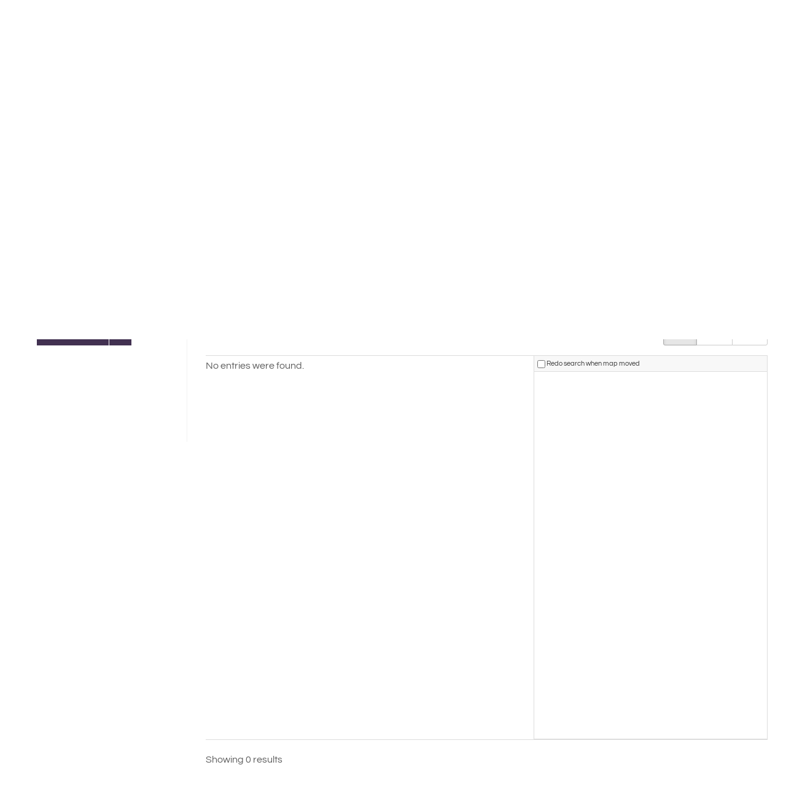

--- FILE ---
content_type: text/html; charset=UTF-8
request_url: https://purplesagemotel.biz/directory/listing/big-fish-family-restaurant?tab=nearby&view=list&category=0&center=37.814495%2C-112.435516&zoom=15&is_mile=1&directory_radius=0&sort=distance&p=1
body_size: 29540
content:
<!DOCTYPE html><html class="avada-html-layout-wide avada-html-header-position-left" lang="en-US" prefix="og: http://ogp.me/ns# fb: http://ogp.me/ns/fb#"><head><script data-no-optimize="1">var litespeed_docref=sessionStorage.getItem("litespeed_docref");litespeed_docref&&(Object.defineProperty(document,"referrer",{get:function(){return litespeed_docref}}),sessionStorage.removeItem("litespeed_docref"));</script> <meta http-equiv="X-UA-Compatible" content="IE=edge" /><meta http-equiv="Content-Type" content="text/html; charset=utf-8"/> <script type="litespeed/javascript">var gform;gform||(document.addEventListener("gform_main_scripts_loaded",function(){gform.scriptsLoaded=!0}),window.addEventListener("DOMContentLiteSpeedLoaded",function(){gform.domLoaded=!0}),gform={domLoaded:!1,scriptsLoaded:!1,initializeOnLoaded:function(o){gform.domLoaded&&gform.scriptsLoaded?o():!gform.domLoaded&&gform.scriptsLoaded?window.addEventListener("DOMContentLiteSpeedLoaded",o):document.addEventListener("gform_main_scripts_loaded",o)},hooks:{action:{},filter:{}},addAction:function(o,n,r,t){gform.addHook("action",o,n,r,t)},addFilter:function(o,n,r,t){gform.addHook("filter",o,n,r,t)},doAction:function(o){gform.doHook("action",o,arguments)},applyFilters:function(o){return gform.doHook("filter",o,arguments)},removeAction:function(o,n){gform.removeHook("action",o,n)},removeFilter:function(o,n,r){gform.removeHook("filter",o,n,r)},addHook:function(o,n,r,t,i){null==gform.hooks[o][n]&&(gform.hooks[o][n]=[]);var e=gform.hooks[o][n];null==i&&(i=n+"_"+e.length),gform.hooks[o][n].push({tag:i,callable:r,priority:t=null==t?10:t})},doHook:function(n,o,r){var t;if(r=Array.prototype.slice.call(r,1),null!=gform.hooks[n][o]&&((o=gform.hooks[n][o]).sort(function(o,n){return o.priority-n.priority}),o.forEach(function(o){"function"!=typeof(t=o.callable)&&(t=window[t]),"action"==n?t.apply(null,r):r[0]=t.apply(null,r)})),"filter"==n)return r[0]},removeHook:function(o,n,t,i){var r;null!=gform.hooks[o][n]&&(r=(r=gform.hooks[o][n]).filter(function(o,n,r){return!!(null!=i&&i!=o.tag||null!=t&&t!=o.priority)}),gform.hooks[o][n]=r)}})</script> <meta name="viewport" content="width=device-width, initial-scale=1" /><title>Big Fish Family Restaurant &#8211; Purple Sage Motel</title><meta name='robots' content='max-image-preview:large' /><link rel='dns-prefetch' href='//maps.googleapis.com' /><link rel='dns-prefetch' href='//ajax.googleapis.com' /><link rel="alternate" type="application/rss+xml" title="Purple Sage Motel &raquo; Feed" href="https://purplesagemotel.biz/feed/" /><link rel="alternate" type="application/rss+xml" title="Purple Sage Motel &raquo; Comments Feed" href="https://purplesagemotel.biz/comments/feed/" /><link rel="alternate" title="oEmbed (JSON)" type="application/json+oembed" href="https://purplesagemotel.biz/wp-json/oembed/1.0/embed?url=https%3A%2F%2Fpurplesagemotel.biz%2Fdirectory%2F" /><link rel="alternate" title="oEmbed (XML)" type="text/xml+oembed" href="https://purplesagemotel.biz/wp-json/oembed/1.0/embed?url=https%3A%2F%2Fpurplesagemotel.biz%2Fdirectory%2F&#038;format=xml" /><meta property="og:title" content="Directory"/><meta property="og:type" content="article"/><meta property="og:url" content="https://purplesagemotel.biz/directory/"/><meta property="og:site_name" content="Purple Sage Motel"/><meta property="og:description" content=""/><meta property="og:image" content="https://purplesagemotel.biz/wp-content/uploads/2016/09/Purple-Sage-Logo.png"/><style id='wp-img-auto-sizes-contain-inline-css' type='text/css'>img:is([sizes=auto i],[sizes^="auto," i]){contain-intrinsic-size:3000px 1500px}
/*# sourceURL=wp-img-auto-sizes-contain-inline-css */</style><link data-optimized="2" rel="stylesheet" href="https://purplesagemotel.biz/wp-content/litespeed/css/e9ac5078d99c5886354ca940204495f9.css?ver=b9403" /><link rel='stylesheet' id='jquery-ui-css' href='//ajax.googleapis.com/ajax/libs/jqueryui/1.13.3/themes/ui-lightness/jquery-ui.min.css?ver=6.9' type='text/css' media='all' /><style id='classic-theme-styles-inline-css' type='text/css'>/*! This file is auto-generated */
.wp-block-button__link{color:#fff;background-color:#32373c;border-radius:9999px;box-shadow:none;text-decoration:none;padding:calc(.667em + 2px) calc(1.333em + 2px);font-size:1.125em}.wp-block-file__button{background:#32373c;color:#fff;text-decoration:none}
/*# sourceURL=/wp-includes/css/classic-themes.min.css */</style><link rel='stylesheet' id='jquery-style-css' href='https://ajax.googleapis.com/ajax/libs/jqueryui/1.8.2/themes/smoothness/jquery-ui.css?ver=6.9' type='text/css' media='all' /> <script type="litespeed/javascript" data-src="https://purplesagemotel.biz/wp-includes/js/jquery/jquery.min.js" id="jquery-core-js"></script> <script type="litespeed/javascript" data-src="//maps.googleapis.com/maps/api/js?key=AIzaSyAhQ-ABl51_rDIYhy9PZXibPe5cIDr3zLw&amp;libraries=places&amp;language=en" id="sabai-googlemaps-js"></script> <script id="jquery-ui-datepicker-js-after" type="litespeed/javascript">jQuery(function(jQuery){jQuery.datepicker.setDefaults({"closeText":"Close","currentText":"Today","monthNames":["January","February","March","April","May","June","July","August","September","October","November","December"],"monthNamesShort":["Jan","Feb","Mar","Apr","May","Jun","Jul","Aug","Sep","Oct","Nov","Dec"],"nextText":"Next","prevText":"Previous","dayNames":["Sunday","Monday","Tuesday","Wednesday","Thursday","Friday","Saturday"],"dayNamesShort":["Sun","Mon","Tue","Wed","Thu","Fri","Sat"],"dayNamesMin":["S","M","T","W","T","F","S"],"dateFormat":"MM d, yy","firstDay":1,"isRTL":!1})})</script> <script id="beds24-datepicker-js-extra" type="litespeed/javascript">var WPURLS={"siteurl":"https://purplesagemotel.biz"}</script> <link rel="https://api.w.org/" href="https://purplesagemotel.biz/wp-json/" /><link rel="alternate" title="JSON" type="application/json" href="https://purplesagemotel.biz/wp-json/wp/v2/pages/1829" /><link rel="EditURI" type="application/rsd+xml" title="RSD" href="https://purplesagemotel.biz/xmlrpc.php?rsd" /><meta name="generator" content="WordPress 6.9" /><link rel='shortlink' href='https://purplesagemotel.biz/?p=1829' />
 <script type="litespeed/javascript">_pm_aid=528;_pm_sid=594;(function(){var hstc=document.createElement('script');hstc.src='https://pingmeter.com/track.js';hstc.async=!0;var htssc=document.getElementsByTagName('script')[0];htssc.parentNode.insertBefore(hstc,htssc)})()</script> <style type="text/css" id="css-fb-visibility">@media screen and (max-width: 640px){.fusion-no-small-visibility{display:none !important;}body:not(.fusion-builder-ui-wireframe) .sm-text-align-center{text-align:center !important;}body:not(.fusion-builder-ui-wireframe) .sm-text-align-left{text-align:left !important;}body:not(.fusion-builder-ui-wireframe) .sm-text-align-right{text-align:right !important;}body:not(.fusion-builder-ui-wireframe) .sm-mx-auto{margin-left:auto !important;margin-right:auto !important;}body:not(.fusion-builder-ui-wireframe) .sm-ml-auto{margin-left:auto !important;}body:not(.fusion-builder-ui-wireframe) .sm-mr-auto{margin-right:auto !important;}body:not(.fusion-builder-ui-wireframe) .fusion-absolute-position-small{position:absolute;top:auto;width:100%;}}@media screen and (min-width: 641px) and (max-width: 1024px){.fusion-no-medium-visibility{display:none !important;}body:not(.fusion-builder-ui-wireframe) .md-text-align-center{text-align:center !important;}body:not(.fusion-builder-ui-wireframe) .md-text-align-left{text-align:left !important;}body:not(.fusion-builder-ui-wireframe) .md-text-align-right{text-align:right !important;}body:not(.fusion-builder-ui-wireframe) .md-mx-auto{margin-left:auto !important;margin-right:auto !important;}body:not(.fusion-builder-ui-wireframe) .md-ml-auto{margin-left:auto !important;}body:not(.fusion-builder-ui-wireframe) .md-mr-auto{margin-right:auto !important;}body:not(.fusion-builder-ui-wireframe) .fusion-absolute-position-medium{position:absolute;top:auto;width:100%;}}@media screen and (min-width: 1025px){.fusion-no-large-visibility{display:none !important;}body:not(.fusion-builder-ui-wireframe) .lg-text-align-center{text-align:center !important;}body:not(.fusion-builder-ui-wireframe) .lg-text-align-left{text-align:left !important;}body:not(.fusion-builder-ui-wireframe) .lg-text-align-right{text-align:right !important;}body:not(.fusion-builder-ui-wireframe) .lg-mx-auto{margin-left:auto !important;margin-right:auto !important;}body:not(.fusion-builder-ui-wireframe) .lg-ml-auto{margin-left:auto !important;}body:not(.fusion-builder-ui-wireframe) .lg-mr-auto{margin-right:auto !important;}body:not(.fusion-builder-ui-wireframe) .fusion-absolute-position-large{position:absolute;top:auto;width:100%;}}</style><script type="litespeed/javascript">var SABAI=SABAI||{};SABAI.isRTL=!1;SABAI.domain="";SABAI.path="/"</script><link rel="canonical" href="https://purplesagemotel.biz/directory/listing/big-fish-family-restaurant" /><meta property="og:url" content="https://purplesagemotel.biz/directory/listing/big-fish-family-restaurant" /> <script type="litespeed/javascript">var doc=document.documentElement;doc.setAttribute('data-useragent',navigator.userAgent)</script> <script type="litespeed/javascript">(function(i,s,o,g,r,a,m){i.GoogleAnalyticsObject=r;i[r]=i[r]||function(){(i[r].q=i[r].q||[]).push(arguments)},i[r].l=1*new Date();a=s.createElement(o),m=s.getElementsByTagName(o)[0];a.async=1;a.src=g;m.parentNode.insertBefore(a,m)})(window,document,'script','https://www.google-analytics.com/analytics.js','ga');ga('create','UA-84453000-1','auto');ga('send','pageview')</script> <style id='global-styles-inline-css' type='text/css'>:root{--wp--preset--aspect-ratio--square: 1;--wp--preset--aspect-ratio--4-3: 4/3;--wp--preset--aspect-ratio--3-4: 3/4;--wp--preset--aspect-ratio--3-2: 3/2;--wp--preset--aspect-ratio--2-3: 2/3;--wp--preset--aspect-ratio--16-9: 16/9;--wp--preset--aspect-ratio--9-16: 9/16;--wp--preset--color--black: #000000;--wp--preset--color--cyan-bluish-gray: #abb8c3;--wp--preset--color--white: #ffffff;--wp--preset--color--pale-pink: #f78da7;--wp--preset--color--vivid-red: #cf2e2e;--wp--preset--color--luminous-vivid-orange: #ff6900;--wp--preset--color--luminous-vivid-amber: #fcb900;--wp--preset--color--light-green-cyan: #7bdcb5;--wp--preset--color--vivid-green-cyan: #00d084;--wp--preset--color--pale-cyan-blue: #8ed1fc;--wp--preset--color--vivid-cyan-blue: #0693e3;--wp--preset--color--vivid-purple: #9b51e0;--wp--preset--gradient--vivid-cyan-blue-to-vivid-purple: linear-gradient(135deg,rgb(6,147,227) 0%,rgb(155,81,224) 100%);--wp--preset--gradient--light-green-cyan-to-vivid-green-cyan: linear-gradient(135deg,rgb(122,220,180) 0%,rgb(0,208,130) 100%);--wp--preset--gradient--luminous-vivid-amber-to-luminous-vivid-orange: linear-gradient(135deg,rgb(252,185,0) 0%,rgb(255,105,0) 100%);--wp--preset--gradient--luminous-vivid-orange-to-vivid-red: linear-gradient(135deg,rgb(255,105,0) 0%,rgb(207,46,46) 100%);--wp--preset--gradient--very-light-gray-to-cyan-bluish-gray: linear-gradient(135deg,rgb(238,238,238) 0%,rgb(169,184,195) 100%);--wp--preset--gradient--cool-to-warm-spectrum: linear-gradient(135deg,rgb(74,234,220) 0%,rgb(151,120,209) 20%,rgb(207,42,186) 40%,rgb(238,44,130) 60%,rgb(251,105,98) 80%,rgb(254,248,76) 100%);--wp--preset--gradient--blush-light-purple: linear-gradient(135deg,rgb(255,206,236) 0%,rgb(152,150,240) 100%);--wp--preset--gradient--blush-bordeaux: linear-gradient(135deg,rgb(254,205,165) 0%,rgb(254,45,45) 50%,rgb(107,0,62) 100%);--wp--preset--gradient--luminous-dusk: linear-gradient(135deg,rgb(255,203,112) 0%,rgb(199,81,192) 50%,rgb(65,88,208) 100%);--wp--preset--gradient--pale-ocean: linear-gradient(135deg,rgb(255,245,203) 0%,rgb(182,227,212) 50%,rgb(51,167,181) 100%);--wp--preset--gradient--electric-grass: linear-gradient(135deg,rgb(202,248,128) 0%,rgb(113,206,126) 100%);--wp--preset--gradient--midnight: linear-gradient(135deg,rgb(2,3,129) 0%,rgb(40,116,252) 100%);--wp--preset--font-size--small: 12px;--wp--preset--font-size--medium: 20px;--wp--preset--font-size--large: 24px;--wp--preset--font-size--x-large: 42px;--wp--preset--font-size--normal: 16px;--wp--preset--font-size--xlarge: 32px;--wp--preset--font-size--huge: 48px;--wp--preset--spacing--20: 0.44rem;--wp--preset--spacing--30: 0.67rem;--wp--preset--spacing--40: 1rem;--wp--preset--spacing--50: 1.5rem;--wp--preset--spacing--60: 2.25rem;--wp--preset--spacing--70: 3.38rem;--wp--preset--spacing--80: 5.06rem;--wp--preset--shadow--natural: 6px 6px 9px rgba(0, 0, 0, 0.2);--wp--preset--shadow--deep: 12px 12px 50px rgba(0, 0, 0, 0.4);--wp--preset--shadow--sharp: 6px 6px 0px rgba(0, 0, 0, 0.2);--wp--preset--shadow--outlined: 6px 6px 0px -3px rgb(255, 255, 255), 6px 6px rgb(0, 0, 0);--wp--preset--shadow--crisp: 6px 6px 0px rgb(0, 0, 0);}:where(.is-layout-flex){gap: 0.5em;}:where(.is-layout-grid){gap: 0.5em;}body .is-layout-flex{display: flex;}.is-layout-flex{flex-wrap: wrap;align-items: center;}.is-layout-flex > :is(*, div){margin: 0;}body .is-layout-grid{display: grid;}.is-layout-grid > :is(*, div){margin: 0;}:where(.wp-block-columns.is-layout-flex){gap: 2em;}:where(.wp-block-columns.is-layout-grid){gap: 2em;}:where(.wp-block-post-template.is-layout-flex){gap: 1.25em;}:where(.wp-block-post-template.is-layout-grid){gap: 1.25em;}.has-black-color{color: var(--wp--preset--color--black) !important;}.has-cyan-bluish-gray-color{color: var(--wp--preset--color--cyan-bluish-gray) !important;}.has-white-color{color: var(--wp--preset--color--white) !important;}.has-pale-pink-color{color: var(--wp--preset--color--pale-pink) !important;}.has-vivid-red-color{color: var(--wp--preset--color--vivid-red) !important;}.has-luminous-vivid-orange-color{color: var(--wp--preset--color--luminous-vivid-orange) !important;}.has-luminous-vivid-amber-color{color: var(--wp--preset--color--luminous-vivid-amber) !important;}.has-light-green-cyan-color{color: var(--wp--preset--color--light-green-cyan) !important;}.has-vivid-green-cyan-color{color: var(--wp--preset--color--vivid-green-cyan) !important;}.has-pale-cyan-blue-color{color: var(--wp--preset--color--pale-cyan-blue) !important;}.has-vivid-cyan-blue-color{color: var(--wp--preset--color--vivid-cyan-blue) !important;}.has-vivid-purple-color{color: var(--wp--preset--color--vivid-purple) !important;}.has-black-background-color{background-color: var(--wp--preset--color--black) !important;}.has-cyan-bluish-gray-background-color{background-color: var(--wp--preset--color--cyan-bluish-gray) !important;}.has-white-background-color{background-color: var(--wp--preset--color--white) !important;}.has-pale-pink-background-color{background-color: var(--wp--preset--color--pale-pink) !important;}.has-vivid-red-background-color{background-color: var(--wp--preset--color--vivid-red) !important;}.has-luminous-vivid-orange-background-color{background-color: var(--wp--preset--color--luminous-vivid-orange) !important;}.has-luminous-vivid-amber-background-color{background-color: var(--wp--preset--color--luminous-vivid-amber) !important;}.has-light-green-cyan-background-color{background-color: var(--wp--preset--color--light-green-cyan) !important;}.has-vivid-green-cyan-background-color{background-color: var(--wp--preset--color--vivid-green-cyan) !important;}.has-pale-cyan-blue-background-color{background-color: var(--wp--preset--color--pale-cyan-blue) !important;}.has-vivid-cyan-blue-background-color{background-color: var(--wp--preset--color--vivid-cyan-blue) !important;}.has-vivid-purple-background-color{background-color: var(--wp--preset--color--vivid-purple) !important;}.has-black-border-color{border-color: var(--wp--preset--color--black) !important;}.has-cyan-bluish-gray-border-color{border-color: var(--wp--preset--color--cyan-bluish-gray) !important;}.has-white-border-color{border-color: var(--wp--preset--color--white) !important;}.has-pale-pink-border-color{border-color: var(--wp--preset--color--pale-pink) !important;}.has-vivid-red-border-color{border-color: var(--wp--preset--color--vivid-red) !important;}.has-luminous-vivid-orange-border-color{border-color: var(--wp--preset--color--luminous-vivid-orange) !important;}.has-luminous-vivid-amber-border-color{border-color: var(--wp--preset--color--luminous-vivid-amber) !important;}.has-light-green-cyan-border-color{border-color: var(--wp--preset--color--light-green-cyan) !important;}.has-vivid-green-cyan-border-color{border-color: var(--wp--preset--color--vivid-green-cyan) !important;}.has-pale-cyan-blue-border-color{border-color: var(--wp--preset--color--pale-cyan-blue) !important;}.has-vivid-cyan-blue-border-color{border-color: var(--wp--preset--color--vivid-cyan-blue) !important;}.has-vivid-purple-border-color{border-color: var(--wp--preset--color--vivid-purple) !important;}.has-vivid-cyan-blue-to-vivid-purple-gradient-background{background: var(--wp--preset--gradient--vivid-cyan-blue-to-vivid-purple) !important;}.has-light-green-cyan-to-vivid-green-cyan-gradient-background{background: var(--wp--preset--gradient--light-green-cyan-to-vivid-green-cyan) !important;}.has-luminous-vivid-amber-to-luminous-vivid-orange-gradient-background{background: var(--wp--preset--gradient--luminous-vivid-amber-to-luminous-vivid-orange) !important;}.has-luminous-vivid-orange-to-vivid-red-gradient-background{background: var(--wp--preset--gradient--luminous-vivid-orange-to-vivid-red) !important;}.has-very-light-gray-to-cyan-bluish-gray-gradient-background{background: var(--wp--preset--gradient--very-light-gray-to-cyan-bluish-gray) !important;}.has-cool-to-warm-spectrum-gradient-background{background: var(--wp--preset--gradient--cool-to-warm-spectrum) !important;}.has-blush-light-purple-gradient-background{background: var(--wp--preset--gradient--blush-light-purple) !important;}.has-blush-bordeaux-gradient-background{background: var(--wp--preset--gradient--blush-bordeaux) !important;}.has-luminous-dusk-gradient-background{background: var(--wp--preset--gradient--luminous-dusk) !important;}.has-pale-ocean-gradient-background{background: var(--wp--preset--gradient--pale-ocean) !important;}.has-electric-grass-gradient-background{background: var(--wp--preset--gradient--electric-grass) !important;}.has-midnight-gradient-background{background: var(--wp--preset--gradient--midnight) !important;}.has-small-font-size{font-size: var(--wp--preset--font-size--small) !important;}.has-medium-font-size{font-size: var(--wp--preset--font-size--medium) !important;}.has-large-font-size{font-size: var(--wp--preset--font-size--large) !important;}.has-x-large-font-size{font-size: var(--wp--preset--font-size--x-large) !important;}
/*# sourceURL=global-styles-inline-css */</style></head><body class="wp-singular page-template-default page page-id-1829 wp-theme-Avada wp-child-theme-Avada-Child-Theme fusion-image-hovers fusion-pagination-sizing fusion-button_size-large fusion-button_type-flat fusion-button_span-no avada-image-rollover-circle-yes avada-image-rollover-yes avada-image-rollover-direction-center_horiz sabai-entity-id-15 sabai-entity-bundle-name-directory_listing sabai-entity-bundle-type-directory_listing fusion-body ltr fusion-sticky-header no-tablet-sticky-header no-mobile-sticky-header no-mobile-slidingbar avada-has-rev-slider-styles fusion-disable-outline fusion-sub-menu-fade mobile-logo-pos-center layout-wide-mode avada-has-boxed-modal-shadow-None layout-scroll-offset-full avada-has-zero-margin-offset-top side-header side-header-left menu-text-align-center mobile-menu-design-modern fusion-show-pagination-text fusion-header-layout-v5 avada-responsive avada-footer-fx-none avada-menu-highlight-style-bar fusion-search-form-clean fusion-main-menu-search-dropdown fusion-avatar-circle avada-dropdown-styles avada-blog-layout-grid avada-blog-archive-layout-medium alternate avada-header-shadow-no avada-menu-icon-position-left avada-has-megamenu-shadow avada-has-mainmenu-dropdown-divider avada-has-pagetitle-100-width avada-has-pagetitle-bg-full avada-has-breadcrumb-mobile-hidden avada-has-titlebar-bar_and_content avada-social-full-transparent avada-has-pagination-padding avada-flyout-menu-direction-fade avada-ec-views-v1" >
<a class="skip-link screen-reader-text" href="#content">Skip to content</a><div id="boxed-wrapper"><div class="fusion-sides-frame"></div><div id="wrapper" class="fusion-wrapper"><div id="home" style="position:relative;top:-1px;"></div><div id="side-header-sticky"></div><div id="side-header" class="clearfix fusion-mobile-menu-design-modern fusion-sticky-logo-1 fusion-mobile-logo-1 fusion-sticky-menu-"><div class="side-header-wrapper"><div class="side-header-content fusion-logo-center fusion-mobile-logo-1"><div class="fusion-logo" data-margin-top="51px" data-margin-bottom="56px" data-margin-left="0px" data-margin-right="0px">
<a class="fusion-logo-link"  href="https://purplesagemotel.biz/" >
<img data-lazyloaded="1" src="[data-uri]" data-src="https://purplesagemotel.biz/wp-content/uploads/2016/09/Purple-Sage-Logo.png" data-srcset="https://purplesagemotel.biz/wp-content/uploads/2016/09/Purple-Sage-Logo.png 1x, https://purplesagemotel.biz/wp-content/uploads/2016/09/Purple-Sage-Logo.png 2x" width="176" height="76" style="max-height:76px;height:auto;" alt="Purple Sage Motel Logo" data-retina_logo_url="https://purplesagemotel.biz/wp-content/uploads/2016/09/Purple-Sage-Logo.png" class="fusion-standard-logo" />
<img data-lazyloaded="1" src="[data-uri]" data-src="https://purplesagemotel.biz/wp-content/uploads/2016/09/Purple-Sage-Logo.png" data-srcset="https://purplesagemotel.biz/wp-content/uploads/2016/09/Purple-Sage-Logo.png 1x, https://purplesagemotel.biz/wp-content/uploads/2016/09/Purple-Sage-Logo.png 2x" width="176" height="76" style="max-height:76px;height:auto;" alt="Purple Sage Motel Logo" data-retina_logo_url="https://purplesagemotel.biz/wp-content/uploads/2016/09/Purple-Sage-Logo.png" class="fusion-mobile-logo" />
<img data-lazyloaded="1" src="[data-uri]" data-src="https://purplesagemotel.biz/wp-content/uploads/2016/09/Purple-Sage-Logo.png" data-srcset="https://purplesagemotel.biz/wp-content/uploads/2016/09/Purple-Sage-Logo.png 1x, https://purplesagemotel.biz/wp-content/uploads/2016/09/Purple-Sage-Logo.png 2x" width="176" height="76" style="max-height:76px;height:auto;" alt="Purple Sage Motel Logo" data-retina_logo_url="https://purplesagemotel.biz/wp-content/uploads/2016/09/Purple-Sage-Logo.png" class="fusion-sticky-logo" />
</a></div></div><div class="fusion-main-menu-container fusion-logo-menu-center"><nav class="fusion-main-menu" aria-label="Main Menu"><ul id="menu-main-menu" class="fusion-menu"><li  id="menu-item-1614"  class="menu-item menu-item-type-post_type menu-item-object-page menu-item-home menu-item-1614"  data-item-id="1614"><a  title="home" href="https://purplesagemotel.biz/" class="fusion-bar-highlight"><span class="menu-text">HOME</span></a></li><li  id="menu-item-1632"  class="menu-item menu-item-type-post_type menu-item-object-page menu-item-1632"  data-item-id="1632"><a  href="https://purplesagemotel.biz/acommodations/" class="fusion-bar-highlight"><span class="menu-text">ROOMS</span></a></li><li  id="menu-item-2026"  class="menu-item menu-item-type-post_type menu-item-object-page menu-item-2026"  data-item-id="2026"><a  href="https://purplesagemotel.biz/local-dining/" class="fusion-bar-highlight"><span class="menu-text">DINING</span></a></li><li  id="menu-item-1879"  class="menu-item menu-item-type-post_type menu-item-object-page menu-item-1879"  data-item-id="1879"><a  href="https://purplesagemotel.biz/image-video-gallery/" class="fusion-bar-highlight"><span class="menu-text">GALLERY</span></a></li><li  id="menu-item-1608"  class="menu-item menu-item-type-post_type menu-item-object-page menu-item-1608"  data-item-id="1608"><a  title="contact" href="https://purplesagemotel.biz/contact/" class="fusion-bar-highlight"><span class="menu-text">CONTACT</span></a></li></ul></nav><div class="fusion-mobile-menu-icons">
<a href="#" class="fusion-icon awb-icon-bars" aria-label="Toggle mobile menu" aria-expanded="false"></a></div><nav class="fusion-mobile-nav-holder fusion-mobile-menu-text-align-left" aria-label="Main Menu Mobile"></nav></div><div class="side-header-content side-header-content-1-2"><div class="side-header-content-1 fusion-clearfix"><div class="fusion-social-links-header"><div class="fusion-social-networks boxed-icons"><div class="fusion-social-networks-wrapper"><a  class="fusion-social-network-icon fusion-tooltip fusion-facebook awb-icon-facebook" style="color:#ffffff;background-color:#3b5998;border-color:#3b5998;" data-placement="top" data-title="Facebook" data-toggle="tooltip" title="Facebook" href="https://www.facebook.com/panguitchmotel/" target="_blank" rel="noopener noreferrer"><span class="screen-reader-text">Facebook</span></a><a  class="fusion-social-network-icon fusion-tooltip fusion-pinterest awb-icon-pinterest" style="color:#ffffff;background-color:#bd081c;border-color:#bd081c;" data-placement="top" data-title="Pinterest" data-toggle="tooltip" title="Pinterest" href="https://www.pinterest.com/purplesagemotel/" target="_blank" rel="noopener noreferrer"><span class="screen-reader-text">Pinterest</span></a><a  class="fusion-social-network-icon fusion-tooltip fusion-instagram awb-icon-instagram" style="color:#ffffff;background-color:#3f729b;border-color:#3f729b;" data-placement="top" data-title="Instagram" data-toggle="tooltip" title="Instagram" href="https://www.instagram.com/purplesagemotel/" target="_blank" rel="noopener noreferrer"><span class="screen-reader-text">Instagram</span></a></div></div></div></div></div><div class="side-header-content side-header-content-3"><div class="fusion-header-content-3-wrapper"><div class="fusion-header-banner"><div class="fusion-button-wrapper"><style type="text/css">.fusion-button.button-1 {border-radius:0px;}</style><a class="fusion-button button-flat button-large button-default button-1 fusion-button-default-span " target="_self" href="https://purplesagemotel.biz/reservations-availability/"><span class="fusion-button-text fusion-button-text-right">Book Now</span><span class="fusion-button-icon-divider button-icon-divider-right"><i class=" fa fa-angle-right" aria-hidden="true"></i></span></a></div></div></div></div></div><style>.side-header-styling-wrapper > div {
		display: none !important;
	}

	.side-header-styling-wrapper .side-header-background-image,
	.side-header-styling-wrapper .side-header-background-color,
	.side-header-styling-wrapper .side-header-border {
		display: block !important;
	}</style><div class="side-header-styling-wrapper" style="overflow:hidden;"><div class="side-header-background-image"></div><div class="side-header-background-color"></div><div class="side-header-border"></div></div></div><div id="sliders-container" class="fusion-slider-visibility"></div><div class="avada-page-titlebar-wrapper" role="banner"><div class="fusion-page-title-bar fusion-page-title-bar-none fusion-page-title-bar-left"><div class="fusion-page-title-row"><div class="fusion-page-title-wrapper"><div class="fusion-page-title-captions"><h1 class="entry-title">Big Fish Family Restaurant</h1></div><div class="fusion-page-title-secondary"><div class="fusion-breadcrumbs"><span class="fusion-breadcrumb-item"><a href="https://purplesagemotel.biz" class="fusion-breadcrumb-link"><span >Home</span></a></span><span class="fusion-breadcrumb-sep">|</span><span class="fusion-breadcrumb-item"><span  class="breadcrumb-leaf">Big Fish Family Restaurant</span></span></div></div></div></div></div></div><main id="main" class="clearfix "><div class="fusion-row" style=""><section id="content" style="width: 100%;"><div id="post-1829" class="post-1829 page type-page status-publish hentry">
<span class="entry-title rich-snippet-hidden">Big Fish Family Restaurant</span><span class="vcard rich-snippet-hidden"><span class="fn"><a href="https://purplesagemotel.biz/author/justin/" title="Posts by Justin Bake" rel="author">Justin Bake</a></span></span><span class="updated rich-snippet-hidden">2016-09-23T22:33:32+00:00</span><div class="post-content"><div id="sabai-content" class="sabai sabai-main"><div id="sabai-body"><div id="sabai-entity-content-15" class="sabai-entity sabai-entity-type-content sabai-entity-bundle-name-directory-listing sabai-entity-bundle-type-directory-listing sabai-entity-mode-full sabai-directory-listing-claimed sabai-clearfix" itemscope itemtype="http://schema.org/LocalBusiness"><meta itemprop="name" content="Big Fish Family Restaurant" /><link itemprop="url" href="https://purplesagemotel.biz/directory/listing/big-fish-family-restaurant" /><div class="sabai-directory-labels"><span class="sabai-label sabai-label-default sabai-entity-label-directory-claimed" title="This is an owner verified listing."><i class="fa fa-check-circle"></i> Verified</span></div><div class="sabai-row"><div class="sabai-col-sm-4 sabai-directory-images"><div class="sabai-directory-photos">
<a href="https://purplesagemotel.biz/wp-content/sabai/File/files/l_dc7d84e5cac6fd01e4dea67bfeaecbd3.jpg" rel="prettyPhoto"><img data-lazyloaded="1" src="[data-uri]" width="150" height="224" data-src="https://purplesagemotel.biz/wp-content/sabai/File/files/l_dc7d84e5cac6fd01e4dea67bfeaecbd3.jpg" alt="Big-Fish-150x224.jpg" /></a></div></div><div class="sabai-col-sm-8 sabai-directory-main"><div class="sabai-directory-category">
<a href="https://purplesagemotel.biz/directory/categories/restaurants" class=" sabai-entity-permalink sabai-entity-id-1 sabai-entity-type-taxonomy sabai-entity-bundle-name-directory-listing-category sabai-entity-bundle-type-directory-category"><i class="fa fa-folder-open"></i> Restaurants</a></div><div class="sabai-directory-info sabai-clearfix"><div class="sabai-directory-location">
<span class="sabai-googlemaps-address sabai-googlemaps-address-0"><i class="fa fa-map-marker fa-fw"></i> 608 South Main Street, Panguitch, UT, United States</span></div><div itemprop="address" itemscope itemtype="http://schema.org/PostalAddress" class="sabai-directory-address sabai-hidden">
<span itemprop="streetAddress">600-626 South Main Street</span>
<span itemprop="addressLocality">Panguitch</span>
<span itemprop="addressRegion">Utah</span>
<span itemprop="postalCode">84759</span>
<span itemprop="addressCountry">US</span></div><div class="sabai-directory-contact"><div class="sabai-directory-contact-tel"><i class="fa fa-phone fa-fw"></i> <span class="sabai-hidden-xs" itemprop="telephone">(435) 676-8999</span><span class="sabai-visible-xs-inline"><a href="tel:4356768999">(435) 676-8999</a></span></div><div class="sabai-directory-contact-email"><i class="fa fa-envelope fa-fw"></i> <a href="mailto:w&#97;denb&#111;b&#98;&#105;e&#64;&#103;&#109;&#97;il.com" target="_blank">w&#97;denb&#111;b&#98;&#105;e&#64;&#103;&#109;&#97;il.com</a></div></div><div class="sabai-directory-social">
<a class="sabai-directory-social-facebook" target="_blank" rel="nofollow external" href="https://www.facebook.com/Panguitchbigfish"><i class="fa fa-facebook-square"></i></a></div></div><div class="sabai-directory-custom-fields"></div></div></div><div class="sabai-navigation sabai-navigation-bottom sabai-entity-buttons"><div class="sabai-btn-toolbar"><div class="sabai-btn-group"><a href="https://purplesagemotel.biz/directory/listing/big-fish-family-restaurant/vote/favorite/form" title="Bookmark this Listing" class="sabai-btn sabai-btn-default sabai-btn-sm sabai-voting-btn-favorite" nofollow="nofollow" onclick="SABAI.ajax({loadingImage:false,onSuccess:function(result, target, trigger){trigger.toggleClass(&quot;sabai-active&quot;, result.value == 1); return false;},type:'post',trigger:jQuery(this), container:''}); event.stopImmediatePropagation(); return false;" data-sabai-remote-url="https://purplesagemotel.biz/directory/listing/big-fish-family-restaurant/vote/favorite?__t=1c435316bd&amp;value=1"><i class="fa fa-bookmark"></i> Bookmark</a></div><div class="sabai-btn-group"><a href="#" class="sabai-btn sabai-btn-default sabai-dropdown-toggle sabai-btn-sm sabai-dropdown-link sabai-social-btn-share" title="" onclick="" data-toggle="dropdown"><i class="fa fa-share-alt"></i> Share <span class="sabai-caret"></span></a><ul class="sabai-dropdown-menu"><li><a href="https://purplesagemotel.biz/directory/listing/big-fish-family-restaurant/share?media=facebook" rel="nofollow" target="_blank" title="" class="sabai-dropdown-link"><i class="fa fa-facebook-square"></i> Facebook</a></li><li><a href="https://purplesagemotel.biz/directory/listing/big-fish-family-restaurant/share?media=twitter" rel="nofollow" target="_blank" title="" class="sabai-dropdown-link"><i class="fa fa-twitter-square"></i> Twitter</a></li><li><a href="https://purplesagemotel.biz/directory/listing/big-fish-family-restaurant/share?media=googleplus" rel="nofollow" target="_blank" title="" class="sabai-dropdown-link"><i class="fa fa-google-plus-square"></i> Google+</a></li><li><a href="https://purplesagemotel.biz/directory/listing/big-fish-family-restaurant/share?media=tumblr" rel="nofollow" target="_blank" title="" class="sabai-dropdown-link"><i class="fa fa-tumblr-square"></i> Tumblr</a></li><li><a href="https://purplesagemotel.biz/directory/listing/big-fish-family-restaurant/share?media=linkedin" rel="nofollow" target="_blank" title="" class="sabai-dropdown-link"><i class="fa fa-linkedin-square"></i> LinkedIn</a></li><li><a href="https://purplesagemotel.biz/directory/listing/big-fish-family-restaurant/share?media=mail" rel="nofollow" target="_blank" title="" class="sabai-dropdown-link"><i class="fa fa-envelope-o"></i> Mail</a></li></ul></div></div></div></div></div><div id="sabai-inline"><div id="sabai-inline-nav"><ul class="sabai-nav sabai-nav-tabs sabai-nav-justified"><li class="">
<a href="#" id="sabai-inline-content-reviews-trigger" data-toggle="tab" data-target="#sabai-inline-content-reviews" class="">Reviews</a></li><li class="">
<a href="#" id="sabai-inline-content-photos-trigger" data-toggle="tab" data-target="#sabai-inline-content-photos" class="">Photos (1)</a></li><li class="">
<a href="#" id="sabai-inline-content-map-trigger" data-toggle="tab" data-target="#sabai-inline-content-map" class="">Map</a></li><li class="">
<a href="#" id="sabai-inline-content-related-trigger" data-toggle="tab" data-target="#sabai-inline-content-related" class="">Related Listings</a></li><li class=" sabai-active">
<a href="#" id="sabai-inline-content-nearby-trigger" data-toggle="tab" data-target="#sabai-inline-content-nearby" class="">Nearby Listings</a></li></ul></div><div class="sabai-tab-content" id="sabai-inline-content"><div class="sabai-tab-pane sabai-fade" id="sabai-inline-content-reviews"><div class="sabai-navigation sabai-clearfix"><div class="sabai-pull-left sabai-btn-group"><div class="sabai-btn-group"><a href="https://purplesagemotel.biz/directory/listing/big-fish-family-restaurant/reviews?sort=helpfulness" onclick="" data-sabai-remote-url="https://purplesagemotel.biz/directory/listing/big-fish-family-restaurant/reviews?sort=helpfulness" title="" class="sabai-btn sabai-btn-default sabai-dropdown-toggle sabai-btn-sm" data-toggle="dropdown">Sort by: <strong>Helpfulness</strong> <span class="sabai-caret"></span></a><ul class="sabai-dropdown-menu"><li><a href="https://purplesagemotel.biz/directory/listing/big-fish-family-restaurant/reviews?sort=newest" onclick="SABAI.ajax({pushState:true,trigger:jQuery(this), container:'#sabai-inline-content-reviews'}); event.stopImmediatePropagation(); return false;" data-sabai-remote-url="https://purplesagemotel.biz/directory/listing/big-fish-family-restaurant/reviews?sort=newest" title="" class="sabai-dropdown-link">Newest First</a></li><li><a href="https://purplesagemotel.biz/directory/listing/big-fish-family-restaurant/reviews?sort=oldest" onclick="SABAI.ajax({pushState:true,trigger:jQuery(this), container:'#sabai-inline-content-reviews'}); event.stopImmediatePropagation(); return false;" data-sabai-remote-url="https://purplesagemotel.biz/directory/listing/big-fish-family-restaurant/reviews?sort=oldest" title="" class="sabai-dropdown-link">Oldest First</a></li><li><a href="https://purplesagemotel.biz/directory/listing/big-fish-family-restaurant/reviews?sort=random" onclick="SABAI.ajax({pushState:true,trigger:jQuery(this), container:'#sabai-inline-content-reviews'}); event.stopImmediatePropagation(); return false;" data-sabai-remote-url="https://purplesagemotel.biz/directory/listing/big-fish-family-restaurant/reviews?sort=random" title="" class="sabai-dropdown-link">Random</a></li><li><a href="https://purplesagemotel.biz/directory/listing/big-fish-family-restaurant/reviews?sort=rating" onclick="SABAI.ajax({pushState:true,trigger:jQuery(this), container:'#sabai-inline-content-reviews'}); event.stopImmediatePropagation(); return false;" data-sabai-remote-url="https://purplesagemotel.biz/directory/listing/big-fish-family-restaurant/reviews?sort=rating" title="" class="sabai-dropdown-link">Rating</a></li></ul></div></div><div class="sabai-pull-right"><div class="sabai-btn-group"><a href="https://purplesagemotel.biz/directory/listing/big-fish-family-restaurant/reviews/add" title="Write a Review" class="sabai-btn sabai-btn-default sabai-btn-sm sabai-btn sabai-btn-sm sabai-btn-primary sabai-directory-btn-review"><i class="fa fa-pencil"></i> Write a Review</a></div></div></div><div class="sabai-directory-filters sabai-directory-review-filters" style="display:none;"></div></div><div class="sabai-tab-pane sabai-fade" id="sabai-inline-content-photos"> <script type="litespeed/javascript">jQuery('document').ready(function($){var $container=$('.sabai-directory-listing-photos'),masonry=function(){$container.imagesLoaded(function(){var containerWidth=$container.outerWidth()-1,columnWidth;if(containerWidth>768){columnWidth=Math.floor((containerWidth-40)/3)}else if(containerWidth>480){columnWidth=Math.floor((containerWidth-20)/2)}else{columnWidth=containerWidth}
$container.find('> div').width(columnWidth).end().masonry({columnWidth:columnWidth,itemSelector:'.sabai-entity',gutter:20,isRTL:SABAI.isRTL})})}
$(SABAI).bind('comment_comment_added.sabai comment_comment_edited.sabai comment_comment_deleted.sabai comment_comment_hidden.sabai comment_comments_shown.sabai',function(e,data){masonry()});if($container.is(':visible')){masonry()}else{$('#sabai-inline-content-photos-trigger').on('shown.bs.sabaitab',function(e,data){masonry()})}})</script> <div class="sabai-navigation sabai-clearfix"><div class="sabai-pull-left sabai-btn-group"><div class="sabai-btn-group"><a href="https://purplesagemotel.biz/directory/listing/big-fish-family-restaurant/photos?sort=votes" onclick="" data-sabai-remote-url="https://purplesagemotel.biz/directory/listing/big-fish-family-restaurant/photos?sort=votes" title="" class="sabai-btn sabai-btn-default sabai-dropdown-toggle sabai-btn-sm" data-toggle="dropdown">Sort by: <strong>Votes</strong> <span class="sabai-caret"></span></a><ul class="sabai-dropdown-menu"><li><a href="https://purplesagemotel.biz/directory/listing/big-fish-family-restaurant/photos?sort=newest" onclick="SABAI.ajax({pushState:true,trigger:jQuery(this), container:'#sabai-inline-content-photos'}); event.stopImmediatePropagation(); return false;" data-sabai-remote-url="https://purplesagemotel.biz/directory/listing/big-fish-family-restaurant/photos?sort=newest" title="" class="sabai-dropdown-link">Newest First</a></li><li><a href="https://purplesagemotel.biz/directory/listing/big-fish-family-restaurant/photos?sort=oldest" onclick="SABAI.ajax({pushState:true,trigger:jQuery(this), container:'#sabai-inline-content-photos'}); event.stopImmediatePropagation(); return false;" data-sabai-remote-url="https://purplesagemotel.biz/directory/listing/big-fish-family-restaurant/photos?sort=oldest" title="" class="sabai-dropdown-link">Oldest First</a></li><li><a href="https://purplesagemotel.biz/directory/listing/big-fish-family-restaurant/photos?sort=random" onclick="SABAI.ajax({pushState:true,trigger:jQuery(this), container:'#sabai-inline-content-photos'}); event.stopImmediatePropagation(); return false;" data-sabai-remote-url="https://purplesagemotel.biz/directory/listing/big-fish-family-restaurant/photos?sort=random" title="" class="sabai-dropdown-link">Random</a></li></ul></div></div><div class="sabai-pull-right"></div></div><div class="sabai-directory-listing-photos"><div id="sabai-entity-content-16" class="sabai-entity sabai-entity-type-content sabai-entity-bundle-name-directory-listing-photo sabai-entity-bundle-type-directory-listing-photo sabai-entity-mode-full sabai-box-shadow sabai-clearfix"><div class="sabai-directory-photo">
<a href="https://purplesagemotel.biz/wp-content/sabai/File/files/dc7d84e5cac6fd01e4dea67bfeaecbd3.jpg" rel="prettyPhoto[directory_listing_photo]" title="Big-Fish-150x224.jpg">
<img data-lazyloaded="1" src="[data-uri]" width="150" height="224" data-src="https://purplesagemotel.biz/wp-content/sabai/File/files/l_dc7d84e5cac6fd01e4dea67bfeaecbd3.jpg" alt="" />
</a></div><div class="sabai-directory-photo-title">
<strong><span>Big-Fish-150x224.jpg</span></strong>
<span><a href="https://purplesagemotel.biz/directory/photos/16" rel="nofollow" class=" sabai-entity-permalink sabai-entity-id-16 sabai-entity-type-content sabai-entity-bundle-name-directory-listing-photo sabai-entity-bundle-type-directory-listing-photo">9 years ago</a></span></div><div class="sabai-entity-links"><div class="sabai-btn-group"><a href="https://purplesagemotel.biz/directory/photos/16/vote/favorite/form" title="Bookmark this Photo" class="sabai-btn sabai-btn-default sabai-btn-sm sabai-voting-btn-favorite" nofollow="nofollow" onclick="SABAI.ajax({loadingImage:false,onSuccess:function(result, target, trigger){trigger.toggleClass(&quot;sabai-active&quot;, result.value == 1); return false;},type:'post',trigger:jQuery(this), container:''}); event.stopImmediatePropagation(); return false;" data-sabai-remote-url="https://purplesagemotel.biz/directory/photos/16/vote/favorite?__t=1c435316bd&amp;value=1" rel="sabaitooltip"><i class="fa fa-bookmark"></i> </a></div></div></div></div><div class="sabai-navigation sabai-navigation-bottom sabai-clearfix"><div class="sabai-pull-left">
Showing 1 result</div></div></div><div class="sabai-tab-pane sabai-fade" id="sabai-inline-content-map"> <script type="litespeed/javascript">jQuery(document).ready(function($){var googlemaps=function(){SABAI.GoogleMaps.map("#sabai-directory-map",[{"content":"<div class=\"sabai-directory-listing-infobox sabai-clearfix\">\n    <div class=\"sabai-directory-images\">\n        <div class=\"sabai-directory-photos\">\n<a href=\"https:\/\/purplesagemotel.biz\/directory\/listing\/big-fish-family-restaurant\" rel=\"\"><img src=\"https:\/\/purplesagemotel.biz\/wp-content\/sabai\/File\/thumbnails\/dc7d84e5cac6fd01e4dea67bfeaecbd3.jpg\" alt=\"Big-Fish-150x224.jpg\" \/><\/a>\n<\/div>    <\/div>\n    <div class=\"sabai-directory-main\">\n        <div class=\"sabai-directory-title\">\n            <i class=\"sabai-entity-icon-directory-claimed fa fa-check-circle\" title=\"This is an owner verified listing.\"><\/i> <a href=\"https:\/\/purplesagemotel.biz\/directory\/listing\/big-fish-family-restaurant\" title=\"Big Fish Family Restaurant\" class=\" sabai-entity-permalink sabai-entity-id-15 sabai-entity-type-content sabai-entity-bundle-name-directory-listing sabai-entity-bundle-type-directory-listing\">Big Fish Family Restaurant<\/a>        <\/div>\n        <div class=\"sabai-directory-info sabai-clearfix\">\n            <div class=\"sabai-directory-location\">\n                <span class=\"sabai-googlemaps-address sabai-googlemaps-address-0\"><i class=\"fa fa-map-marker fa-fw\"><\/i> 608 South Main Street, Panguitch, UT, United States<\/span>            <\/div>\n            <div class=\"sabai-directory-contact\">\n                <div class=\"sabai-directory-contact-tel\"><i class=\"fa fa-phone fa-fw\"><\/i> <span class=\"sabai-hidden-xs\" itemprop=\"telephone\">(435) 676-8999<\/span><span class=\"sabai-visible-xs-inline\"><a href=\"tel:4356768999\">(435) 676-8999<\/a><\/span><\/div>\n<div class=\"sabai-directory-contact-email\"><i class=\"fa fa-envelope fa-fw\"><\/i> <a href=\"mailto:&#119;a&#100;&#101;nb&#111;&#98;bie&#64;&#103;ma&#105;l.c&#111;m\" target=\"_blank\">&#119;a&#100;&#101;nb&#111;&#98;bie&#64;&#103;ma&#105;l.c&#111;m<\/a><\/div>            <\/div>\n            <div class=\"sabai-directory-social\">\n                            <\/div>\n        <\/div>\n        <div class=\"sabai-directory-custom-fields\">\n                    <\/div>\n    <\/div>\n<\/div>\n","lat":37.814495,"lng":-112.435516,"trigger":"#sabai-directory-map-directions .sabai-googlemaps-directions-destination","triggerEvent":"change"}],null,15,{"marker_clusters":!1,"enable_directions":"#sabai-directory-map-directions","icon":"","default_lat":"37.822453","default_lng":"-112.433241","scrollwheel":"1","infobox_width":"250","marker_cluster_imgurl":"https:\/\/purplesagemotel.biz\/wp-content\/plugins\/sabai-googlemaps\/assets\/images\/markercluster","circle":{"draw":"0","stroke_color":"#9999ff","fill_color":"#9999ff"},"marker_width":"0","marker_height":"0"});SABAI.GoogleMaps.autocomplete(".sabai-googlemaps-directions-input")}
if($('#sabai-directory-map').is(':visible')){googlemaps()}else{$('#sabai-inline-content-map-trigger').on('shown.bs.sabaitab',function(e,data){googlemaps()})}})</script> <div id="sabai-directory-map-directions"><div id="sabai-directory-map" class="sabai-googlemaps-map" style="height:300px;" data-map-type="roadmap"></div><div class="sabai-googlemaps-directions-search"><form class="sabai-search"><div class="sabai-row"><div class="sabai-col-xs-12 sabai-col-sm-8"><input type="text" class="sabai-googlemaps-directions-input" value="" placeholder="Enter a location" /></div>
<input type="hidden" value="0" class="sabai-googlemaps-directions-destination" /><div class="sabai-col-xs-12 sabai-col-sm-4"><div class="sabai-btn-group sabai-btn-block">
<a class="sabai-btn sabai-btn-sm sabai-btn-primary sabai-col-xs-10 sabai-directory-btn-directions sabai-googlemaps-directions-trigger">Get Directions</a>
<a class="sabai-btn sabai-btn-sm sabai-btn-primary sabai-col-xs-2 sabai-dropdown-toggle" data-toggle="dropdown" aria-expanded="false"><span class="sabai-caret"></span></a><ul class="sabai-dropdown-menu sabai-btn-block" role="menu"><li><a class="sabai-googlemaps-directions-trigger" data-travel-mode="TRANSIT">By public transit</a></li><li><a class="sabai-googlemaps-directions-trigger" data-travel-mode="WALKING">Walking</a></li><li><a class="sabai-googlemaps-directions-trigger" data-travel-mode="BICYCLING">Bicycling</a></li></ul></div></div></div></form></div><div class="sabai-googlemaps-directions-panel" style="height:300px; overflow-y:auto; display:none;"></div></div></div><div class="sabai-tab-pane sabai-fade" id="sabai-inline-content-related"> <script type="litespeed/javascript">jQuery(document).ready(function($){$(SABAI).bind('sabaipopstate',function(e,state){if(state.container!=='#sabai-inline-content-related'||state.target!=='.sabai-directory-listings-container')return;var url=SABAI.parseUrl(state.url);$('#sabai-inline-content-related .sabai-directory-search').find('input[name="keywords"]').val(url.query.keywords||'').end().find('input[name="address"]').val(url.query.address||'').end().find('select[name="category"]').val(url.query.category||0)});$(SABAI).bind('toggle.sabai',function(e,data){if(data.target.hasClass('sabai-directory-filters')){data.target.parent().find('.sabai-directory-listings').removeClass('sabai-col-md-12').addClass('sabai-col-md-8')}});$(SABAI).bind('entity_filter_form_toggled.sabai.#sabai-inline-content-related',function(e,data){if(data.container==='#sabai-inline-content-related'&&!data.target.is(':visible')){data.target.parent().find('.sabai-directory-listings').removeClass('sabai-col-md-8').addClass('sabai-col-md-12')}})})</script> <div class="sabai-directory-listings-container"><div class="sabai-navigation sabai-clearfix"><div class="sabai-pull-left sabai-btn-group"><div class="sabai-btn-group"><a href="https://purplesagemotel.biz/directory/listing/big-fish-family-restaurant/related?sort=distance&amp;category=0&amp;center=37.814495%2C-112.435516&amp;zoom=15&amp;is_mile=1&amp;directory_radius=0&amp;view=list" data-container=".sabai-directory-listings-container" onclick="" data-sabai-remote-url="https://purplesagemotel.biz/directory/listing/big-fish-family-restaurant/related?sort=distance&amp;category=0&amp;center=37.814495%2C-112.435516&amp;zoom=15&amp;is_mile=1&amp;directory_radius=0&amp;view=list" title="" class="sabai-btn sabai-btn-default sabai-dropdown-toggle sabai-btn-sm" data-toggle="dropdown">Sort by: <strong>Distance</strong> <span class="sabai-caret"></span></a><ul class="sabai-dropdown-menu"><li><a href="https://purplesagemotel.biz/directory/listing/big-fish-family-restaurant/related?sort=newest&amp;category=0&amp;center=37.814495%2C-112.435516&amp;zoom=15&amp;is_mile=1&amp;directory_radius=0&amp;view=list" data-container=".sabai-directory-listings-container" onclick="SABAI.ajax({target:'.sabai-directory-listings-container',pushState:true,trigger:jQuery(this), container:'#sabai-inline-content-related'}); event.stopImmediatePropagation(); return false;" data-sabai-remote-url="https://purplesagemotel.biz/directory/listing/big-fish-family-restaurant/related?sort=newest&amp;category=0&amp;center=37.814495%2C-112.435516&amp;zoom=15&amp;is_mile=1&amp;directory_radius=0&amp;view=list" title="" class="sabai-dropdown-link">Newest First</a></li><li><a href="https://purplesagemotel.biz/directory/listing/big-fish-family-restaurant/related?sort=oldest&amp;category=0&amp;center=37.814495%2C-112.435516&amp;zoom=15&amp;is_mile=1&amp;directory_radius=0&amp;view=list" data-container=".sabai-directory-listings-container" onclick="SABAI.ajax({target:'.sabai-directory-listings-container',pushState:true,trigger:jQuery(this), container:'#sabai-inline-content-related'}); event.stopImmediatePropagation(); return false;" data-sabai-remote-url="https://purplesagemotel.biz/directory/listing/big-fish-family-restaurant/related?sort=oldest&amp;category=0&amp;center=37.814495%2C-112.435516&amp;zoom=15&amp;is_mile=1&amp;directory_radius=0&amp;view=list" title="" class="sabai-dropdown-link">Oldest First</a></li><li><a href="https://purplesagemotel.biz/directory/listing/big-fish-family-restaurant/related?sort=title&amp;category=0&amp;center=37.814495%2C-112.435516&amp;zoom=15&amp;is_mile=1&amp;directory_radius=0&amp;view=list" data-container=".sabai-directory-listings-container" onclick="SABAI.ajax({target:'.sabai-directory-listings-container',pushState:true,trigger:jQuery(this), container:'#sabai-inline-content-related'}); event.stopImmediatePropagation(); return false;" data-sabai-remote-url="https://purplesagemotel.biz/directory/listing/big-fish-family-restaurant/related?sort=title&amp;category=0&amp;center=37.814495%2C-112.435516&amp;zoom=15&amp;is_mile=1&amp;directory_radius=0&amp;view=list" title="" class="sabai-dropdown-link">Title</a></li><li><a href="https://purplesagemotel.biz/directory/listing/big-fish-family-restaurant/related?sort=random&amp;category=0&amp;center=37.814495%2C-112.435516&amp;zoom=15&amp;is_mile=1&amp;directory_radius=0&amp;view=list" data-container=".sabai-directory-listings-container" onclick="SABAI.ajax({target:'.sabai-directory-listings-container',pushState:true,trigger:jQuery(this), container:'#sabai-inline-content-related'}); event.stopImmediatePropagation(); return false;" data-sabai-remote-url="https://purplesagemotel.biz/directory/listing/big-fish-family-restaurant/related?sort=random&amp;category=0&amp;center=37.814495%2C-112.435516&amp;zoom=15&amp;is_mile=1&amp;directory_radius=0&amp;view=list" title="" class="sabai-dropdown-link">Random</a></li><li><a href="https://purplesagemotel.biz/directory/listing/big-fish-family-restaurant/related?sort=reviews&amp;category=0&amp;center=37.814495%2C-112.435516&amp;zoom=15&amp;is_mile=1&amp;directory_radius=0&amp;view=list" data-container=".sabai-directory-listings-container" onclick="SABAI.ajax({target:'.sabai-directory-listings-container',pushState:true,trigger:jQuery(this), container:'#sabai-inline-content-related'}); event.stopImmediatePropagation(); return false;" data-sabai-remote-url="https://purplesagemotel.biz/directory/listing/big-fish-family-restaurant/related?sort=reviews&amp;category=0&amp;center=37.814495%2C-112.435516&amp;zoom=15&amp;is_mile=1&amp;directory_radius=0&amp;view=list" title="" class="sabai-dropdown-link">Most Reviews</a></li><li><a href="https://purplesagemotel.biz/directory/listing/big-fish-family-restaurant/related?sort=rating&amp;category=0&amp;center=37.814495%2C-112.435516&amp;zoom=15&amp;is_mile=1&amp;directory_radius=0&amp;view=list" data-container=".sabai-directory-listings-container" onclick="SABAI.ajax({target:'.sabai-directory-listings-container',pushState:true,trigger:jQuery(this), container:'#sabai-inline-content-related'}); event.stopImmediatePropagation(); return false;" data-sabai-remote-url="https://purplesagemotel.biz/directory/listing/big-fish-family-restaurant/related?sort=rating&amp;category=0&amp;center=37.814495%2C-112.435516&amp;zoom=15&amp;is_mile=1&amp;directory_radius=0&amp;view=list" title="" class="sabai-dropdown-link">Highest Rated</a></li><li><a href="https://purplesagemotel.biz/directory/listing/big-fish-family-restaurant/related?sort=claimed&amp;category=0&amp;center=37.814495%2C-112.435516&amp;zoom=15&amp;is_mile=1&amp;directory_radius=0&amp;view=list" data-container=".sabai-directory-listings-container" onclick="SABAI.ajax({target:'.sabai-directory-listings-container',pushState:true,trigger:jQuery(this), container:'#sabai-inline-content-related'}); event.stopImmediatePropagation(); return false;" data-sabai-remote-url="https://purplesagemotel.biz/directory/listing/big-fish-family-restaurant/related?sort=claimed&amp;category=0&amp;center=37.814495%2C-112.435516&amp;zoom=15&amp;is_mile=1&amp;directory_radius=0&amp;view=list" title="" class="sabai-dropdown-link">Claimed</a></li><li><a href="https://purplesagemotel.biz/directory/listing/big-fish-family-restaurant/related?sort=unclaimed&amp;category=0&amp;center=37.814495%2C-112.435516&amp;zoom=15&amp;is_mile=1&amp;directory_radius=0&amp;view=list" data-container=".sabai-directory-listings-container" onclick="SABAI.ajax({target:'.sabai-directory-listings-container',pushState:true,trigger:jQuery(this), container:'#sabai-inline-content-related'}); event.stopImmediatePropagation(); return false;" data-sabai-remote-url="https://purplesagemotel.biz/directory/listing/big-fish-family-restaurant/related?sort=unclaimed&amp;category=0&amp;center=37.814495%2C-112.435516&amp;zoom=15&amp;is_mile=1&amp;directory_radius=0&amp;view=list" title="" class="sabai-dropdown-link">Unclaimed</a></li></ul></div></div><div class="sabai-pull-right"></div><div class="sabai-pull-right"><div class="sabai-btn-group"><a href="https://purplesagemotel.biz/directory/listing/big-fish-family-restaurant/related?view=list&amp;category=0&amp;center=37.814495%2C-112.435516&amp;zoom=15&amp;is_mile=1&amp;directory_radius=0&amp;sort=distance&amp;p=1" class="sabai-btn sabai-btn-default sabai-btn-sm sabai-directory-view sabai-active" title="Switch to list view" data-container=".sabai-directory-listings-container" data-cookie-name="sabai_directory_view" data-cookie-value="list" onclick="SABAI.ajax({target:'.sabai-directory-listings-container',cache:true,trigger:jQuery(this), container:'#sabai-inline-content-related'}); event.stopImmediatePropagation(); return false;" data-sabai-remote-url="https://purplesagemotel.biz/directory/listing/big-fish-family-restaurant/related?view=list&amp;category=0&amp;center=37.814495%2C-112.435516&amp;zoom=15&amp;is_mile=1&amp;directory_radius=0&amp;sort=distance&amp;p=1"><i class="fa fa-th-list"></i> List</a>
<a href="https://purplesagemotel.biz/directory/listing/big-fish-family-restaurant/related?view=grid&amp;category=0&amp;center=37.814495%2C-112.435516&amp;zoom=15&amp;is_mile=1&amp;directory_radius=0&amp;sort=distance&amp;p=1" class="sabai-btn sabai-btn-default sabai-btn-sm sabai-directory-view" title="Switch to grid view" data-container=".sabai-directory-listings-container" data-cookie-name="sabai_directory_view" data-cookie-value="grid" onclick="SABAI.ajax({target:'.sabai-directory-listings-container',cache:true,trigger:jQuery(this), container:'#sabai-inline-content-related'}); event.stopImmediatePropagation(); return false;" data-sabai-remote-url="https://purplesagemotel.biz/directory/listing/big-fish-family-restaurant/related?view=grid&amp;category=0&amp;center=37.814495%2C-112.435516&amp;zoom=15&amp;is_mile=1&amp;directory_radius=0&amp;sort=distance&amp;p=1"><i class="fa fa-th-large"></i> Grid</a>
<a href="https://purplesagemotel.biz/directory/listing/big-fish-family-restaurant/related?view=map&amp;category=0&amp;center=37.814495%2C-112.435516&amp;zoom=15&amp;is_mile=1&amp;directory_radius=0&amp;sort=distance&amp;p=1" class="sabai-btn sabai-btn-default sabai-btn-sm sabai-directory-view" title="Switch to map view" data-container=".sabai-directory-listings-container" data-cookie-name="sabai_directory_view" data-cookie-value="map" onclick="SABAI.ajax({target:'.sabai-directory-listings-container',cache:true,trigger:jQuery(this), container:'#sabai-inline-content-related'}); event.stopImmediatePropagation(); return false;" data-sabai-remote-url="https://purplesagemotel.biz/directory/listing/big-fish-family-restaurant/related?view=map&amp;category=0&amp;center=37.814495%2C-112.435516&amp;zoom=15&amp;is_mile=1&amp;directory_radius=0&amp;sort=distance&amp;p=1"><i class="fa fa-map-marker"></i> Map</a></div></div></div><div class="sabai-row"><div class="sabai-directory-filters sabai-col-md-4" style=" display:none;"></div><div class="sabai-directory-listings sabai-directory-listings-list sabai-col-md-12"> <script type="litespeed/javascript">jQuery(document).ready(function($){var googlemaps=function(){SABAI.GoogleMaps.map('#sabai-inline-content-related .sabai-directory-map',[],[37.814495,-112.435516],15,{"default_lat":"37.822453","default_lng":"-112.433241","scrollwheel":!0,"infobox_width":"250","marker_clusters":"0","marker_cluster_imgurl":"https:\/\/purplesagemotel.biz\/wp-content\/plugins\/sabai-googlemaps\/assets\/images\/markercluster","marker_width":"0","marker_height":"0","force_fit_bounds":!1},function(center,bounds,zoom){SABAI.ajax({type:'get',container:'#sabai-inline-content-related',target:'.sabai-directory-listings-container',url:'https://purplesagemotel.biz/directory/listing/big-fish-family-restaurant/related?category=0&is_mile=1&directory_radius=0&view=list&sort=distance&is_drag=1&center='+center.lat()+','+center.lng()+'&sw='+bounds.getSouthWest().lat()+','+bounds.getSouthWest().lng()+'&ne='+bounds.getNorthEast().lat()+','+bounds.getNorthEast().lng()+'&zoom='+zoom,onError:function(error){SABAI.flash(error.message,'danger')},pushState:!0})});$('#sabai-inline-content-related .sabai-directory-map-container').stickyScroll({topSpacing:40,stopper:'#sabai-inline-content-related .sabai-navigation-bottom'})}
if($('#sabai-inline-content-related .sabai-directory-map').is(':visible')){googlemaps()}else{$('#sabai-inline-content-related-trigger').on('shown.bs.sabaitab',function(e,data){googlemaps()})}
$(SABAI).unbind('entity_filter_form_toggled.sabai.#sabai-inline-content-related.googlemaps').bind('entity_filter_form_toggled.sabai.#sabai-inline-content-related.googlemaps',function(e,data){if(data.container!=='#sabai-inline-content-related')return;var map=SABAI.GoogleMaps.maps['#sabai-inline-content-related .sabai-directory-map'];if(map){var center=map.getCenter();google.maps.event.trigger(map,'resize');map.setCenter(center)}
$('#sabai-inline-content-related .sabai-directory-map-container').stickyScroll({topSpacing:40,stopper:'#sabai-inline-content-related .sabai-navigation-bottom'})})})</script> <div class="sabai-directory-listings-with-map sabai-row"><div class="sabai-directory-listings-with-map-listings sabai-col-sm-7" style="transition: width 0.5s;"><p>No entries were found.</p></div><div class="sabai-directory-listings-with-map-map sabai-col-sm-5 sabai-hidden-xs" style="transition: width 0.5s;"><div class="sabai-directory-map-container" data-spy="sabaiaffix" data-offset-top="60" data-offset-bottom="200"><div class="sabai-directory-map-header">
<input class="sabai-directory-map-update" type="checkbox" /><label>Redo search when map moved</label></div><div class="sabai-directory-map sabai-googlemaps-map" style="height:600px;" data-map-type="roadmap"></div></div></div></div></div></div><div class="sabai-navigation sabai-navigation-bottom sabai-clearfix"><div class="sabai-pull-left">
<span>Showing 0 results</span></div></div></div></div><div class="sabai-tab-pane sabai-fade sabai-in  sabai-active" id="sabai-inline-content-nearby"> <script type="litespeed/javascript">jQuery(document).ready(function($){$(SABAI).bind('sabaipopstate',function(e,state){if(state.container!=='#sabai-inline-content-nearby'||state.target!=='.sabai-directory-listings-container')return;var url=SABAI.parseUrl(state.url);$('#sabai-inline-content-nearby .sabai-directory-search').find('input[name="keywords"]').val(url.query.keywords||'').end().find('input[name="address"]').val(url.query.address||'').end().find('select[name="category"]').val(url.query.category||0)});$(SABAI).bind('toggle.sabai',function(e,data){if(data.target.hasClass('sabai-directory-filters')){data.target.parent().find('.sabai-directory-listings').removeClass('sabai-col-md-12').addClass('sabai-col-md-8')}});$(SABAI).bind('entity_filter_form_toggled.sabai.#sabai-inline-content-nearby',function(e,data){if(data.container==='#sabai-inline-content-nearby'&&!data.target.is(':visible')){data.target.parent().find('.sabai-directory-listings').removeClass('sabai-col-md-8').addClass('sabai-col-md-12')}})})</script> <div class="sabai-directory-listings-container"><div class="sabai-navigation sabai-clearfix"><div class="sabai-pull-left sabai-btn-group"></div><div class="sabai-pull-right"></div><div class="sabai-pull-right"><div class="sabai-btn-group"><a href="https://purplesagemotel.biz/directory/listing/big-fish-family-restaurant/nearby?view=list&amp;category=0&amp;center=37.814495%2C-112.435516&amp;zoom=15&amp;is_mile=1&amp;directory_radius=0&amp;sort=distance&amp;p=1" class="sabai-btn sabai-btn-default sabai-btn-sm sabai-directory-view sabai-active" title="Switch to list view" data-container=".sabai-directory-listings-container" data-cookie-name="sabai_directory_view" data-cookie-value="list" onclick="SABAI.ajax({target:'.sabai-directory-listings-container',cache:true,trigger:jQuery(this), container:'#sabai-inline-content-nearby'}); event.stopImmediatePropagation(); return false;" data-sabai-remote-url="https://purplesagemotel.biz/directory/listing/big-fish-family-restaurant/nearby?view=list&amp;category=0&amp;center=37.814495%2C-112.435516&amp;zoom=15&amp;is_mile=1&amp;directory_radius=0&amp;sort=distance&amp;p=1"><i class="fa fa-th-list"></i> List</a>
<a href="https://purplesagemotel.biz/directory/listing/big-fish-family-restaurant/nearby?view=grid&amp;category=0&amp;center=37.814495%2C-112.435516&amp;zoom=15&amp;is_mile=1&amp;directory_radius=0&amp;sort=distance&amp;p=1" class="sabai-btn sabai-btn-default sabai-btn-sm sabai-directory-view" title="Switch to grid view" data-container=".sabai-directory-listings-container" data-cookie-name="sabai_directory_view" data-cookie-value="grid" onclick="SABAI.ajax({target:'.sabai-directory-listings-container',cache:true,trigger:jQuery(this), container:'#sabai-inline-content-nearby'}); event.stopImmediatePropagation(); return false;" data-sabai-remote-url="https://purplesagemotel.biz/directory/listing/big-fish-family-restaurant/nearby?view=grid&amp;category=0&amp;center=37.814495%2C-112.435516&amp;zoom=15&amp;is_mile=1&amp;directory_radius=0&amp;sort=distance&amp;p=1"><i class="fa fa-th-large"></i> Grid</a>
<a href="https://purplesagemotel.biz/directory/listing/big-fish-family-restaurant/nearby?view=map&amp;category=0&amp;center=37.814495%2C-112.435516&amp;zoom=15&amp;is_mile=1&amp;directory_radius=0&amp;sort=distance&amp;p=1" class="sabai-btn sabai-btn-default sabai-btn-sm sabai-directory-view" title="Switch to map view" data-container=".sabai-directory-listings-container" data-cookie-name="sabai_directory_view" data-cookie-value="map" onclick="SABAI.ajax({target:'.sabai-directory-listings-container',cache:true,trigger:jQuery(this), container:'#sabai-inline-content-nearby'}); event.stopImmediatePropagation(); return false;" data-sabai-remote-url="https://purplesagemotel.biz/directory/listing/big-fish-family-restaurant/nearby?view=map&amp;category=0&amp;center=37.814495%2C-112.435516&amp;zoom=15&amp;is_mile=1&amp;directory_radius=0&amp;sort=distance&amp;p=1"><i class="fa fa-map-marker"></i> Map</a></div></div></div><div class="sabai-row"><div class="sabai-directory-filters sabai-col-md-4" style=" display:none;"></div><div class="sabai-directory-listings sabai-directory-listings-list sabai-col-md-12"> <script type="litespeed/javascript">jQuery(document).ready(function($){var googlemaps=function(){SABAI.GoogleMaps.map('#sabai-inline-content-nearby .sabai-directory-map',[],[37.814495,-112.435516],15,{"default_lat":"37.822453","default_lng":"-112.433241","scrollwheel":!0,"infobox_width":"250","marker_clusters":"0","marker_cluster_imgurl":"https:\/\/purplesagemotel.biz\/wp-content\/plugins\/sabai-googlemaps\/assets\/images\/markercluster","marker_width":"0","marker_height":"0","force_fit_bounds":!1},function(center,bounds,zoom){SABAI.ajax({type:'get',container:'#sabai-inline-content-nearby',target:'.sabai-directory-listings-container',url:'https://purplesagemotel.biz/directory/listing/big-fish-family-restaurant/nearby?category=0&is_mile=1&directory_radius=0&view=list&sort=distance&is_drag=1&center='+center.lat()+','+center.lng()+'&sw='+bounds.getSouthWest().lat()+','+bounds.getSouthWest().lng()+'&ne='+bounds.getNorthEast().lat()+','+bounds.getNorthEast().lng()+'&zoom='+zoom,onError:function(error){SABAI.flash(error.message,'danger')},pushState:!0})});$('#sabai-inline-content-nearby .sabai-directory-map-container').stickyScroll({topSpacing:40,stopper:'#sabai-inline-content-nearby .sabai-navigation-bottom'})}
if($('#sabai-inline-content-nearby .sabai-directory-map').is(':visible')){googlemaps()}else{$('#sabai-inline-content-nearby-trigger').on('shown.bs.sabaitab',function(e,data){googlemaps()})}
$(SABAI).unbind('entity_filter_form_toggled.sabai.#sabai-inline-content-nearby.googlemaps').bind('entity_filter_form_toggled.sabai.#sabai-inline-content-nearby.googlemaps',function(e,data){if(data.container!=='#sabai-inline-content-nearby')return;var map=SABAI.GoogleMaps.maps['#sabai-inline-content-nearby .sabai-directory-map'];if(map){var center=map.getCenter();google.maps.event.trigger(map,'resize');map.setCenter(center)}
$('#sabai-inline-content-nearby .sabai-directory-map-container').stickyScroll({topSpacing:40,stopper:'#sabai-inline-content-nearby .sabai-navigation-bottom'})})})</script> <div class="sabai-directory-listings-with-map sabai-row"><div class="sabai-directory-listings-with-map-listings sabai-col-sm-7" style="transition: width 0.5s;"><p>No entries were found.</p></div><div class="sabai-directory-listings-with-map-map sabai-col-sm-5 sabai-hidden-xs" style="transition: width 0.5s;"><div class="sabai-directory-map-container" data-spy="sabaiaffix" data-offset-top="60" data-offset-bottom="200"><div class="sabai-directory-map-header">
<input class="sabai-directory-map-update" type="checkbox" /><label>Redo search when map moved</label></div><div class="sabai-directory-map sabai-googlemaps-map" style="height:600px;" data-map-type="roadmap"></div></div></div></div></div></div><div class="sabai-navigation sabai-navigation-bottom sabai-clearfix"><div class="sabai-pull-left">
<span>Showing 0 results</span></div></div></div></div></div></div></div></div></div></section></div></main><div class="fusion-footer"><footer class="fusion-footer-widget-area fusion-widget-area"><div class="fusion-row"><div class="fusion-columns fusion-columns-2 fusion-widget-area"><div class="fusion-column col-lg-6 col-md-6 col-sm-6"><section id="black-studio-tinymce-2" class="fusion-footer-widget-column widget widget_black_studio_tinymce" style="border-style: solid;border-color:transparent;border-width:0px;"><div class="textwidget"><p><img data-lazyloaded="1" src="[data-uri]" class="wp-image-1732 alignleft" data-src="https://purplesagemotel.biz/wp-content/uploads/2016/09/Purple-Sage-Mote-LOGO-WHITE-300x134.png" alt="purple-sage-mote-logo-white" width="250" height="111" /></p></div><div style="clear:both;"></div></section><section id="text-5" class="fusion-footer-widget-column widget widget_text" style="border-style: solid;border-color:transparent;border-width:0px;"><div class="textwidget"><p>Ready to book your stay? You can make your reservations online using our booking system or call us, and we will take your reservation over the phone. However you book, we are looking forward to having you with us.</p></div><div style="clear:both;"></div></section><section id="contact_info-widget-3" class="fusion-footer-widget-column widget contact_info" style="border-style: solid;border-color:transparent;border-width:0px;"><div class="contact-info-container"><p class="address">132 E Center St. Panguitch, UT 84759</p><p class="phone">Phone: <a href="tel:(435) 676-2659">(435) 676-2659</a></p><p class="fax">Fax: <a href="fax:(435) 676-8536">(435) 676-8536</a></p><p class="email">Email: <a href="mailto:i&#110;&#102;o&#64;&#112;&#117;&#114;&#112;&#108;&#101;&#115;a&#103;&#101;&#109;&#111;&#116;e&#108;&#46;b&#105;&#122;">info@purplesagemotel.biz</a></p><p class="web">Web: <a href="http://www.purplesagemotel.biz">
www.purplesagemotel.biz									</a></p></div><div style="clear:both;"></div></section></div><div class="fusion-column fusion-column-last col-lg-6 col-md-6 col-sm-6"><section id="text-3" class="fusion-footer-widget-column widget widget_text"><div class="textwidget"><h3 style="color:white;">KEEP IN TOUCH</h3><p>Enter your name and e-mail address to receive periodic updates!</p></div><div style="clear:both;"></div></section><section id="gform_widget-2" class="fusion-footer-widget-column widget gform_widget"> <script id="wp-i18n-js-after" type="litespeed/javascript">wp.i18n.setLocaleData({'text direction\u0004ltr':['ltr']})</script> <script type="text/javascript" defer='defer' src="https://purplesagemotel.biz/wp-content/plugins/gravityforms/js/jquery.json.min.js" id="gform_json-js"></script> <script id="gform_gravityforms-js-extra" type="litespeed/javascript">var gform_i18n={"datepicker":{"days":{"monday":"Mo","tuesday":"Tu","wednesday":"We","thursday":"Th","friday":"Fr","saturday":"Sa","sunday":"Su"},"months":{"january":"January","february":"February","march":"March","april":"April","may":"May","june":"June","july":"July","august":"August","september":"September","october":"October","november":"November","december":"December"},"firstDay":1,"iconText":"Select date"}};var gf_legacy_multi=[];var gform_gravityforms={"strings":{"invalid_file_extension":"This type of file is not allowed. Must be one of the following:","delete_file":"Delete this file","in_progress":"in progress","file_exceeds_limit":"File exceeds size limit","illegal_extension":"This type of file is not allowed.","max_reached":"Maximum number of files reached","unknown_error":"There was a problem while saving the file on the server","currently_uploading":"Please wait for the uploading to complete","cancel":"Cancel","cancel_upload":"Cancel this upload","cancelled":"Cancelled"},"vars":{"images_url":"https://purplesagemotel.biz/wp-content/plugins/gravityforms/images"}};var gf_global={"gf_currency_config":{"name":"U.S. Dollar","symbol_left":"$","symbol_right":"","symbol_padding":"","thousand_separator":",","decimal_separator":".","decimals":2,"code":"USD"},"base_url":"https://purplesagemotel.biz/wp-content/plugins/gravityforms","number_formats":[],"spinnerUrl":"https://purplesagemotel.biz/wp-content/plugins/gravityforms/images/spinner.svg","version_hash":"012aeacb2dbf783f64afe26f8edd49da","strings":{"newRowAdded":"New row added.","rowRemoved":"Row removed","formSaved":"The form has been saved.  The content contains the link to return and complete the form."}}</script> <script type="text/javascript" defer='defer' src="https://www.google.com/recaptcha/api.js?hl=en&amp;ver=6.9#038;render=explicit" id="gform_recaptcha-js"></script> <script type="text/javascript"></script> <div class='gf_browser_chrome gform_wrapper gform_legacy_markup_wrapper gform-theme--no-framework' data-form-theme='legacy' data-form-index='0' id='gform_wrapper_2' ><style>#gform_wrapper_2[data-form-index="0"].gform-theme,[data-parent-form="2_0"]{--gform-theme-color-primary: #204ce5;--gform-theme-color-primary-rgb: 32, 76, 229;--gform-theme-color-primary-contrast: #fff;--gform-theme-color-primary-contrast-rgb: 255, 255, 255;--gform-theme-color-primary-darker: #001AB3;--gform-theme-color-primary-lighter: #527EFF;--gform-theme-color-secondary: #fff;--gform-theme-color-secondary-rgb: 255, 255, 255;--gform-theme-color-secondary-contrast: #112337;--gform-theme-color-secondary-contrast-rgb: 17, 35, 55;--gform-theme-color-secondary-darker: #F5F5F5;--gform-theme-color-secondary-lighter: #FFFFFF;--gform-theme-color-outside-control-light: rgba(17, 35, 55, 0.1);--gform-theme-color-outside-control-light-rgb: 17, 35, 55;--gform-theme-color-outside-control-light-darker: rgba(104, 110, 119, 0.35);--gform-theme-color-outside-control-light-lighter: #F5F5F5;--gform-theme-color-outside-control-dark: #585e6a;--gform-theme-color-outside-control-dark-rgb: 88, 94, 106;--gform-theme-color-outside-control-dark-darker: #112337;--gform-theme-color-outside-control-dark-lighter: rgba(17, 35, 55, 0.65);--gform-theme-color-inside-control: #fff;--gform-theme-color-inside-control-rgb: 255, 255, 255;--gform-theme-color-inside-control-contrast: #112337;--gform-theme-color-inside-control-contrast-rgb: 17, 35, 55;--gform-theme-color-inside-control-darker: #F5F5F5;--gform-theme-color-inside-control-lighter: #FFFFFF;--gform-theme-color-inside-control-primary: #204ce5;--gform-theme-color-inside-control-primary-rgb: 32, 76, 229;--gform-theme-color-inside-control-primary-contrast: #fff;--gform-theme-color-inside-control-primary-contrast-rgb: 255, 255, 255;--gform-theme-color-inside-control-primary-darker: #001AB3;--gform-theme-color-inside-control-primary-lighter: #527EFF;--gform-theme-color-inside-control-light: rgba(17, 35, 55, 0.1);--gform-theme-color-inside-control-light-rgb: 17, 35, 55;--gform-theme-color-inside-control-light-darker: rgba(104, 110, 119, 0.35);--gform-theme-color-inside-control-light-lighter: #F5F5F5;--gform-theme-color-inside-control-dark: #585e6a;--gform-theme-color-inside-control-dark-rgb: 88, 94, 106;--gform-theme-color-inside-control-dark-darker: #112337;--gform-theme-color-inside-control-dark-lighter: rgba(17, 35, 55, 0.65);--gform-theme-border-radius: 3px;--gform-theme-font-size-secondary: 14px;--gform-theme-font-size-tertiary: 13px;--gform-theme-icon-control-number: url("data:image/svg+xml,%3Csvg width='8' height='14' viewBox='0 0 8 14' fill='none' xmlns='http://www.w3.org/2000/svg'%3E%3Cpath fill-rule='evenodd' clip-rule='evenodd' d='M4 0C4.26522 5.96046e-08 4.51957 0.105357 4.70711 0.292893L7.70711 3.29289C8.09763 3.68342 8.09763 4.31658 7.70711 4.70711C7.31658 5.09763 6.68342 5.09763 6.29289 4.70711L4 2.41421L1.70711 4.70711C1.31658 5.09763 0.683417 5.09763 0.292893 4.70711C-0.0976311 4.31658 -0.097631 3.68342 0.292893 3.29289L3.29289 0.292893C3.48043 0.105357 3.73478 0 4 0ZM0.292893 9.29289C0.683417 8.90237 1.31658 8.90237 1.70711 9.29289L4 11.5858L6.29289 9.29289C6.68342 8.90237 7.31658 8.90237 7.70711 9.29289C8.09763 9.68342 8.09763 10.3166 7.70711 10.7071L4.70711 13.7071C4.31658 14.0976 3.68342 14.0976 3.29289 13.7071L0.292893 10.7071C-0.0976311 10.3166 -0.0976311 9.68342 0.292893 9.29289Z' fill='rgba(17, 35, 55, 0.65)'/%3E%3C/svg%3E");--gform-theme-icon-control-select: url("data:image/svg+xml,%3Csvg width='10' height='6' viewBox='0 0 10 6' fill='none' xmlns='http://www.w3.org/2000/svg'%3E%3Cpath fill-rule='evenodd' clip-rule='evenodd' d='M0.292893 0.292893C0.683417 -0.097631 1.31658 -0.097631 1.70711 0.292893L5 3.58579L8.29289 0.292893C8.68342 -0.0976311 9.31658 -0.0976311 9.70711 0.292893C10.0976 0.683417 10.0976 1.31658 9.70711 1.70711L5.70711 5.70711C5.31658 6.09763 4.68342 6.09763 4.29289 5.70711L0.292893 1.70711C-0.0976311 1.31658 -0.0976311 0.683418 0.292893 0.292893Z' fill='rgba(17, 35, 55, 0.65)'/%3E%3C/svg%3E");--gform-theme-icon-control-search: url("data:image/svg+xml,%3Csvg version='1.1' xmlns='http://www.w3.org/2000/svg' width='640' height='640'%3E%3Cpath d='M256 128c-70.692 0-128 57.308-128 128 0 70.691 57.308 128 128 128 70.691 0 128-57.309 128-128 0-70.692-57.309-128-128-128zM64 256c0-106.039 85.961-192 192-192s192 85.961 192 192c0 41.466-13.146 79.863-35.498 111.248l154.125 154.125c12.496 12.496 12.496 32.758 0 45.254s-32.758 12.496-45.254 0L367.248 412.502C335.862 434.854 297.467 448 256 448c-106.039 0-192-85.962-192-192z' fill='rgba(17, 35, 55, 0.65)'/%3E%3C/svg%3E");--gform-theme-control-border-color: #686e77;--gform-theme-control-size: var(--gform-theme-control-size-md);--gform-theme-control-label-color-primary: #112337;--gform-theme-control-label-color-secondary: #112337;--gform-theme-control-choice-size: var(--gform-theme-control-choice-size-md);--gform-theme-control-checkbox-check-size: var(--gform-theme-control-checkbox-check-size-md);--gform-theme-control-radio-check-size: var(--gform-theme-control-radio-check-size-md);--gform-theme-control-button-font-size: var(--gform-theme-control-button-font-size-md);--gform-theme-control-button-padding-inline: var(--gform-theme-control-button-padding-inline-md);--gform-theme-control-button-size: var(--gform-theme-control-button-size-md);--gform-theme-control-button-border-color-secondary: #686e77;--gform-theme-control-file-button-background-color-hover: #EBEBEB;--gform-theme-field-page-steps-number-color: rgba(17, 35, 55, 0.8);}</style><div id='gf_2' class='gform_anchor' tabindex='-1'></div><form method='post' enctype='multipart/form-data' target='gform_ajax_frame_2' id='gform_2'  action='/directory/?tab=nearby&#038;view=list&#038;category=0&#038;center=37.814495%2C-112.435516&#038;zoom=15&#038;is_mile=1&#038;directory_radius=0&#038;sort=distance&#038;p=1#gf_2' data-formid='2' ><div class='gform-body gform_body'><ul id='gform_fields_2' class='gform_fields top_label form_sublabel_below description_below'><li id="field_2_3"  class="gfield gfield--type-text gf_left_half field_sublabel_below gfield--no-description field_description_below gfield_visibility_visible"  data-js-reload="field_2_3"><label class='gfield_label gform-field-label' for='input_2_3' >First Name</label><div class='ginput_container ginput_container_text'><input name='input_3' id='input_2_3' type='text' value='' class='medium'   tabindex='1'   aria-invalid="false"   /></div></li><li id="field_2_2"  class="gfield gfield--type-email gf_right_half field_sublabel_below gfield--no-description field_description_below gfield_visibility_visible"  data-js-reload="field_2_2"><label class='gfield_label gform-field-label' for='input_2_2' >E-Mail</label><div class='ginput_container ginput_container_email'>
<input name='input_2' id='input_2_2' type='text' value='' class='medium' tabindex='2'    aria-invalid="false"  /></div></li><li id="field_2_4"  class="gfield gfield--type-captcha field_sublabel_below gfield--no-description field_description_below gfield_visibility_visible"  data-js-reload="field_2_4"><label class='gfield_label gform-field-label' for='input_2_4' >CAPTCHA</label><div id='input_2_4' class='ginput_container ginput_recaptcha' data-sitekey='6LcH6wcUAAAAAE7DS74XX9GQA4YRqG7v1NXEF_kT'  data-theme='light' data-tabindex='3'  data-badge=''></div></li></ul></div><div class='gform_footer top_label'> <input type='submit' id='gform_submit_button_2' class='gform_button button' value='Submit' tabindex='4' onclick='if(window["gf_submitting_2"]){return false;}  window["gf_submitting_2"]=true;  ' onkeypress='if( event.keyCode == 13 ){ if(window["gf_submitting_2"]){return false;} window["gf_submitting_2"]=true;  jQuery("#gform_2").trigger("submit",[true]); }' /> <input type='hidden' name='gform_ajax' value='form_id=2&amp;title=&amp;description=&amp;tabindex=1&amp;theme=data-form-theme=&#039;legacy&#039;' />
<input type='hidden' class='gform_hidden' name='is_submit_2' value='1' />
<input type='hidden' class='gform_hidden' name='gform_submit' value='2' />
<input type='hidden' class='gform_hidden' name='gform_unique_id' value='' />
<input type='hidden' class='gform_hidden' name='state_2' value='WyJbXSIsIjIzODA3MDI1MDEzM2Q1NDI5NGE2MDk1MTJjYjY2NjMxIl0=' />
<input type='hidden' class='gform_hidden' name='gform_target_page_number_2' id='gform_target_page_number_2' value='0' />
<input type='hidden' class='gform_hidden' name='gform_source_page_number_2' id='gform_source_page_number_2' value='1' />
<input type='hidden' name='gform_field_values' value='' /></div></form></div>
<iframe data-lazyloaded="1" src="about:blank" style='display:none;width:0px;height:0px;' data-litespeed-src='about:blank' name='gform_ajax_frame_2' id='gform_ajax_frame_2' title='This iframe contains the logic required to handle Ajax powered Gravity Forms.'></iframe> <script type="litespeed/javascript">gform.initializeOnLoaded(function(){gformInitSpinner(2,'https://purplesagemotel.biz/wp-content/plugins/gravityforms/images/spinner.svg',!0);jQuery('#gform_ajax_frame_2').on('load',function(){var contents=jQuery(this).contents().find('*').html();var is_postback=contents.indexOf('GF_AJAX_POSTBACK')>=0;if(!is_postback){return}var form_content=jQuery(this).contents().find('#gform_wrapper_2');var is_confirmation=jQuery(this).contents().find('#gform_confirmation_wrapper_2').length>0;var is_redirect=contents.indexOf('gformRedirect(){')>=0;var is_form=form_content.length>0&&!is_redirect&&!is_confirmation;var mt=parseInt(jQuery('html').css('margin-top'),10)+parseInt(jQuery('body').css('margin-top'),10)+100;if(is_form){jQuery('#gform_wrapper_2').html(form_content.html());if(form_content.hasClass('gform_validation_error')){jQuery('#gform_wrapper_2').addClass('gform_validation_error')}else{jQuery('#gform_wrapper_2').removeClass('gform_validation_error')}setTimeout(function(){jQuery(document).scrollTop(jQuery('#gform_wrapper_2').offset().top-mt)},50);if(window.gformInitDatepicker){gformInitDatepicker()}if(window.gformInitPriceFields){gformInitPriceFields()}var current_page=jQuery('#gform_source_page_number_2').val();gformInitSpinner(2,'https://purplesagemotel.biz/wp-content/plugins/gravityforms/images/spinner.svg',!0);jQuery(document).trigger('gform_page_loaded',[2,current_page]);window.gf_submitting_2=!1}else if(!is_redirect){var confirmation_content=jQuery(this).contents().find('.GF_AJAX_POSTBACK').html();if(!confirmation_content){confirmation_content=contents}setTimeout(function(){jQuery('#gform_wrapper_2').replaceWith(confirmation_content);jQuery(document).scrollTop(jQuery('#gf_2').offset().top-mt);jQuery(document).trigger('gform_confirmation_loaded',[2]);window.gf_submitting_2=!1;wp.a11y.speak(jQuery('#gform_confirmation_message_2').text())},50)}else{jQuery('#gform_2').append(contents);if(window.gformRedirect){gformRedirect()}}jQuery(document).trigger('gform_post_render',[2,current_page]);gform.utils.trigger({event:'gform/postRender',native:!1,data:{formId:2,currentPage:current_page}})})})</script> <div style="clear:both;"></div></section></div><div class="fusion-clearfix"></div></div></div></footer><footer id="footer" class="fusion-footer-copyright-area"><div class="fusion-row"><div class="fusion-copyright-content"><div class="fusion-copyright-notice"><div>
© Copyright 2007 - <script type="litespeed/javascript">document.write(new Date().getFullYear())</script>   |   Purple Sage Motel   |   All Rights Reserved</div></div><div class="fusion-social-links-footer"><div class="fusion-social-networks"><div class="fusion-social-networks-wrapper"><a  class="fusion-social-network-icon fusion-tooltip fusion-facebook awb-icon-facebook" style data-placement="top" data-title="Facebook" data-toggle="tooltip" title="Facebook" href="https://www.facebook.com/panguitchmotel/" target="_blank" rel="noopener noreferrer"><span class="screen-reader-text">Facebook</span></a><a  class="fusion-social-network-icon fusion-tooltip fusion-pinterest awb-icon-pinterest" style data-placement="top" data-title="Pinterest" data-toggle="tooltip" title="Pinterest" href="https://www.pinterest.com/purplesagemotel/" target="_blank" rel="noopener noreferrer"><span class="screen-reader-text">Pinterest</span></a><a  class="fusion-social-network-icon fusion-tooltip fusion-instagram awb-icon-instagram" style data-placement="top" data-title="Instagram" data-toggle="tooltip" title="Instagram" href="https://www.instagram.com/purplesagemotel/" target="_blank" rel="noopener noreferrer"><span class="screen-reader-text">Instagram</span></a></div></div></div></div></div></footer></div><div class="fusion-sliding-bar-wrapper"></div></div></div><div class="fusion-top-frame"></div><div class="fusion-bottom-frame"></div><div class="fusion-boxed-shadow"></div>
<a class="fusion-one-page-text-link fusion-page-load-link" tabindex="-1" href="#" aria-hidden="true"></a><div class="avada-footer-scripts"> <script type="speculationrules">{"prefetch":[{"source":"document","where":{"and":[{"href_matches":"/*"},{"not":{"href_matches":["/wp-*.php","/wp-admin/*","/wp-content/uploads/*","/wp-content/*","/wp-content/plugins/*","/wp-content/themes/Avada-Child-Theme/*","/wp-content/themes/Avada/*","/*\\?(.+)"]}},{"not":{"selector_matches":"a[rel~=\"nofollow\"]"}},{"not":{"selector_matches":".no-prefetch, .no-prefetch a"}}]},"eagerness":"conservative"}]}</script> 
<script type="litespeed/javascript">var fusionNavIsCollapsed=function(e){var t;window.innerWidth<=e.getAttribute("data-breakpoint")?(e.classList.add("collapse-enabled"),e.classList.contains("expanded")||(e.setAttribute("aria-expanded","false"),window.dispatchEvent(new Event("fusion-mobile-menu-collapsed",{bubbles:!0,cancelable:!0})))):(null!==e.querySelector(".menu-item-has-children.expanded .fusion-open-nav-submenu-on-click")&&e.querySelector(".menu-item-has-children.expanded .fusion-open-nav-submenu-on-click").click(),e.classList.remove("collapse-enabled"),e.setAttribute("aria-expanded","true"),null!==e.querySelector(".fusion-custom-menu")&&e.querySelector(".fusion-custom-menu").removeAttribute("style")),e.classList.add("no-wrapper-transition"),clearTimeout(t),t=setTimeout(()=>{e.classList.remove("no-wrapper-transition")},400),e.classList.remove("loading")},fusionRunNavIsCollapsed=function(){var e,t=document.querySelectorAll(".fusion-menu-element-wrapper");for(e=0;e<t.length;e++)fusionNavIsCollapsed(t[e])};function avadaGetScrollBarWidth(){var e,t,n,s=document.createElement("p");return s.style.width="100%",s.style.height="200px",(e=document.createElement("div")).style.position="absolute",e.style.top="0px",e.style.left="0px",e.style.visibility="hidden",e.style.width="200px",e.style.height="150px",e.style.overflow="hidden",e.appendChild(s),document.body.appendChild(e),t=s.offsetWidth,e.style.overflow="scroll",t==(n=s.offsetWidth)&&(n=e.clientWidth),document.body.removeChild(e),t-n}fusionRunNavIsCollapsed(),window.addEventListener("fusion-resize-horizontal",fusionRunNavIsCollapsed)</script><script type="litespeed/javascript">jQuery(document).ready(function($){SABAI.init($("#sabai-content"))})</script> <script id="gform_gravityforms_theme-js-extra" type="litespeed/javascript">var gform_theme_config={"common":{"form":{"honeypot":{"version_hash":"012aeacb2dbf783f64afe26f8edd49da"}}},"hmr_dev":"","public_path":"https://purplesagemotel.biz/wp-content/plugins/gravityforms/assets/js/dist/"}</script> <script type="litespeed/javascript">jQuery(document).ready(function(){var ajaxurl='https://purplesagemotel.biz/wp-admin/admin-ajax.php';if(0<jQuery('.fusion-login-nonce').length){jQuery.get(ajaxurl,{'action':'fusion_login_nonce'},function(response){jQuery('.fusion-login-nonce').html(response)})}})</script> <script type="application/ld+json">{"@context":"https:\/\/schema.org","@type":"BreadcrumbList","itemListElement":[{"@type":"ListItem","position":1,"name":"Home","item":"https:\/\/purplesagemotel.biz"}]}</script><script type="litespeed/javascript">gform.initializeOnLoaded(function(){jQuery(document).on('gform_post_render',function(event,formId,currentPage){if(formId==2){}});jQuery(document).on('gform_post_conditional_logic',function(event,formId,fields,isInit){})})</script> <script type="litespeed/javascript">gform.initializeOnLoaded(function(){jQuery(document).trigger('gform_post_render',[2,1]);gform.utils.trigger({event:'gform/postRender',native:!1,data:{formId:2,currentPage:1}})})</script> </div><div class="to-top-container to-top-right">
<a href="#" id="toTop" class="fusion-top-top-link">
<span class="screen-reader-text">Go to Top</span>
</a></div> <script data-no-optimize="1">window.lazyLoadOptions=Object.assign({},{threshold:300},window.lazyLoadOptions||{});!function(t,e){"object"==typeof exports&&"undefined"!=typeof module?module.exports=e():"function"==typeof define&&define.amd?define(e):(t="undefined"!=typeof globalThis?globalThis:t||self).LazyLoad=e()}(this,function(){"use strict";function e(){return(e=Object.assign||function(t){for(var e=1;e<arguments.length;e++){var n,a=arguments[e];for(n in a)Object.prototype.hasOwnProperty.call(a,n)&&(t[n]=a[n])}return t}).apply(this,arguments)}function o(t){return e({},at,t)}function l(t,e){return t.getAttribute(gt+e)}function c(t){return l(t,vt)}function s(t,e){return function(t,e,n){e=gt+e;null!==n?t.setAttribute(e,n):t.removeAttribute(e)}(t,vt,e)}function i(t){return s(t,null),0}function r(t){return null===c(t)}function u(t){return c(t)===_t}function d(t,e,n,a){t&&(void 0===a?void 0===n?t(e):t(e,n):t(e,n,a))}function f(t,e){et?t.classList.add(e):t.className+=(t.className?" ":"")+e}function _(t,e){et?t.classList.remove(e):t.className=t.className.replace(new RegExp("(^|\\s+)"+e+"(\\s+|$)")," ").replace(/^\s+/,"").replace(/\s+$/,"")}function g(t){return t.llTempImage}function v(t,e){!e||(e=e._observer)&&e.unobserve(t)}function b(t,e){t&&(t.loadingCount+=e)}function p(t,e){t&&(t.toLoadCount=e)}function n(t){for(var e,n=[],a=0;e=t.children[a];a+=1)"SOURCE"===e.tagName&&n.push(e);return n}function h(t,e){(t=t.parentNode)&&"PICTURE"===t.tagName&&n(t).forEach(e)}function a(t,e){n(t).forEach(e)}function m(t){return!!t[lt]}function E(t){return t[lt]}function I(t){return delete t[lt]}function y(e,t){var n;m(e)||(n={},t.forEach(function(t){n[t]=e.getAttribute(t)}),e[lt]=n)}function L(a,t){var o;m(a)&&(o=E(a),t.forEach(function(t){var e,n;e=a,(t=o[n=t])?e.setAttribute(n,t):e.removeAttribute(n)}))}function k(t,e,n){f(t,e.class_loading),s(t,st),n&&(b(n,1),d(e.callback_loading,t,n))}function A(t,e,n){n&&t.setAttribute(e,n)}function O(t,e){A(t,rt,l(t,e.data_sizes)),A(t,it,l(t,e.data_srcset)),A(t,ot,l(t,e.data_src))}function w(t,e,n){var a=l(t,e.data_bg_multi),o=l(t,e.data_bg_multi_hidpi);(a=nt&&o?o:a)&&(t.style.backgroundImage=a,n=n,f(t=t,(e=e).class_applied),s(t,dt),n&&(e.unobserve_completed&&v(t,e),d(e.callback_applied,t,n)))}function x(t,e){!e||0<e.loadingCount||0<e.toLoadCount||d(t.callback_finish,e)}function M(t,e,n){t.addEventListener(e,n),t.llEvLisnrs[e]=n}function N(t){return!!t.llEvLisnrs}function z(t){if(N(t)){var e,n,a=t.llEvLisnrs;for(e in a){var o=a[e];n=e,o=o,t.removeEventListener(n,o)}delete t.llEvLisnrs}}function C(t,e,n){var a;delete t.llTempImage,b(n,-1),(a=n)&&--a.toLoadCount,_(t,e.class_loading),e.unobserve_completed&&v(t,n)}function R(i,r,c){var l=g(i)||i;N(l)||function(t,e,n){N(t)||(t.llEvLisnrs={});var a="VIDEO"===t.tagName?"loadeddata":"load";M(t,a,e),M(t,"error",n)}(l,function(t){var e,n,a,o;n=r,a=c,o=u(e=i),C(e,n,a),f(e,n.class_loaded),s(e,ut),d(n.callback_loaded,e,a),o||x(n,a),z(l)},function(t){var e,n,a,o;n=r,a=c,o=u(e=i),C(e,n,a),f(e,n.class_error),s(e,ft),d(n.callback_error,e,a),o||x(n,a),z(l)})}function T(t,e,n){var a,o,i,r,c;t.llTempImage=document.createElement("IMG"),R(t,e,n),m(c=t)||(c[lt]={backgroundImage:c.style.backgroundImage}),i=n,r=l(a=t,(o=e).data_bg),c=l(a,o.data_bg_hidpi),(r=nt&&c?c:r)&&(a.style.backgroundImage='url("'.concat(r,'")'),g(a).setAttribute(ot,r),k(a,o,i)),w(t,e,n)}function G(t,e,n){var a;R(t,e,n),a=e,e=n,(t=Et[(n=t).tagName])&&(t(n,a),k(n,a,e))}function D(t,e,n){var a;a=t,(-1<It.indexOf(a.tagName)?G:T)(t,e,n)}function S(t,e,n){var a;t.setAttribute("loading","lazy"),R(t,e,n),a=e,(e=Et[(n=t).tagName])&&e(n,a),s(t,_t)}function V(t){t.removeAttribute(ot),t.removeAttribute(it),t.removeAttribute(rt)}function j(t){h(t,function(t){L(t,mt)}),L(t,mt)}function F(t){var e;(e=yt[t.tagName])?e(t):m(e=t)&&(t=E(e),e.style.backgroundImage=t.backgroundImage)}function P(t,e){var n;F(t),n=e,r(e=t)||u(e)||(_(e,n.class_entered),_(e,n.class_exited),_(e,n.class_applied),_(e,n.class_loading),_(e,n.class_loaded),_(e,n.class_error)),i(t),I(t)}function U(t,e,n,a){var o;n.cancel_on_exit&&(c(t)!==st||"IMG"===t.tagName&&(z(t),h(o=t,function(t){V(t)}),V(o),j(t),_(t,n.class_loading),b(a,-1),i(t),d(n.callback_cancel,t,e,a)))}function $(t,e,n,a){var o,i,r=(i=t,0<=bt.indexOf(c(i)));s(t,"entered"),f(t,n.class_entered),_(t,n.class_exited),o=t,i=a,n.unobserve_entered&&v(o,i),d(n.callback_enter,t,e,a),r||D(t,n,a)}function q(t){return t.use_native&&"loading"in HTMLImageElement.prototype}function H(t,o,i){t.forEach(function(t){return(a=t).isIntersecting||0<a.intersectionRatio?$(t.target,t,o,i):(e=t.target,n=t,a=o,t=i,void(r(e)||(f(e,a.class_exited),U(e,n,a,t),d(a.callback_exit,e,n,t))));var e,n,a})}function B(e,n){var t;tt&&!q(e)&&(n._observer=new IntersectionObserver(function(t){H(t,e,n)},{root:(t=e).container===document?null:t.container,rootMargin:t.thresholds||t.threshold+"px"}))}function J(t){return Array.prototype.slice.call(t)}function K(t){return t.container.querySelectorAll(t.elements_selector)}function Q(t){return c(t)===ft}function W(t,e){return e=t||K(e),J(e).filter(r)}function X(e,t){var n;(n=K(e),J(n).filter(Q)).forEach(function(t){_(t,e.class_error),i(t)}),t.update()}function t(t,e){var n,a,t=o(t);this._settings=t,this.loadingCount=0,B(t,this),n=t,a=this,Y&&window.addEventListener("online",function(){X(n,a)}),this.update(e)}var Y="undefined"!=typeof window,Z=Y&&!("onscroll"in window)||"undefined"!=typeof navigator&&/(gle|ing|ro)bot|crawl|spider/i.test(navigator.userAgent),tt=Y&&"IntersectionObserver"in window,et=Y&&"classList"in document.createElement("p"),nt=Y&&1<window.devicePixelRatio,at={elements_selector:".lazy",container:Z||Y?document:null,threshold:300,thresholds:null,data_src:"src",data_srcset:"srcset",data_sizes:"sizes",data_bg:"bg",data_bg_hidpi:"bg-hidpi",data_bg_multi:"bg-multi",data_bg_multi_hidpi:"bg-multi-hidpi",data_poster:"poster",class_applied:"applied",class_loading:"litespeed-loading",class_loaded:"litespeed-loaded",class_error:"error",class_entered:"entered",class_exited:"exited",unobserve_completed:!0,unobserve_entered:!1,cancel_on_exit:!0,callback_enter:null,callback_exit:null,callback_applied:null,callback_loading:null,callback_loaded:null,callback_error:null,callback_finish:null,callback_cancel:null,use_native:!1},ot="src",it="srcset",rt="sizes",ct="poster",lt="llOriginalAttrs",st="loading",ut="loaded",dt="applied",ft="error",_t="native",gt="data-",vt="ll-status",bt=[st,ut,dt,ft],pt=[ot],ht=[ot,ct],mt=[ot,it,rt],Et={IMG:function(t,e){h(t,function(t){y(t,mt),O(t,e)}),y(t,mt),O(t,e)},IFRAME:function(t,e){y(t,pt),A(t,ot,l(t,e.data_src))},VIDEO:function(t,e){a(t,function(t){y(t,pt),A(t,ot,l(t,e.data_src))}),y(t,ht),A(t,ct,l(t,e.data_poster)),A(t,ot,l(t,e.data_src)),t.load()}},It=["IMG","IFRAME","VIDEO"],yt={IMG:j,IFRAME:function(t){L(t,pt)},VIDEO:function(t){a(t,function(t){L(t,pt)}),L(t,ht),t.load()}},Lt=["IMG","IFRAME","VIDEO"];return t.prototype={update:function(t){var e,n,a,o=this._settings,i=W(t,o);{if(p(this,i.length),!Z&&tt)return q(o)?(e=o,n=this,i.forEach(function(t){-1!==Lt.indexOf(t.tagName)&&S(t,e,n)}),void p(n,0)):(t=this._observer,o=i,t.disconnect(),a=t,void o.forEach(function(t){a.observe(t)}));this.loadAll(i)}},destroy:function(){this._observer&&this._observer.disconnect(),K(this._settings).forEach(function(t){I(t)}),delete this._observer,delete this._settings,delete this.loadingCount,delete this.toLoadCount},loadAll:function(t){var e=this,n=this._settings;W(t,n).forEach(function(t){v(t,e),D(t,n,e)})},restoreAll:function(){var e=this._settings;K(e).forEach(function(t){P(t,e)})}},t.load=function(t,e){e=o(e);D(t,e)},t.resetStatus=function(t){i(t)},t}),function(t,e){"use strict";function n(){e.body.classList.add("litespeed_lazyloaded")}function a(){console.log("[LiteSpeed] Start Lazy Load"),o=new LazyLoad(Object.assign({},t.lazyLoadOptions||{},{elements_selector:"[data-lazyloaded]",callback_finish:n})),i=function(){o.update()},t.MutationObserver&&new MutationObserver(i).observe(e.documentElement,{childList:!0,subtree:!0,attributes:!0})}var o,i;t.addEventListener?t.addEventListener("load",a,!1):t.attachEvent("onload",a)}(window,document);</script><script data-no-optimize="1">window.litespeed_ui_events=window.litespeed_ui_events||["mouseover","click","keydown","wheel","touchmove","touchstart"];var urlCreator=window.URL||window.webkitURL;function litespeed_load_delayed_js_force(){console.log("[LiteSpeed] Start Load JS Delayed"),litespeed_ui_events.forEach(e=>{window.removeEventListener(e,litespeed_load_delayed_js_force,{passive:!0})}),document.querySelectorAll("iframe[data-litespeed-src]").forEach(e=>{e.setAttribute("src",e.getAttribute("data-litespeed-src"))}),"loading"==document.readyState?window.addEventListener("DOMContentLoaded",litespeed_load_delayed_js):litespeed_load_delayed_js()}litespeed_ui_events.forEach(e=>{window.addEventListener(e,litespeed_load_delayed_js_force,{passive:!0})});async function litespeed_load_delayed_js(){let t=[];for(var d in document.querySelectorAll('script[type="litespeed/javascript"]').forEach(e=>{t.push(e)}),t)await new Promise(e=>litespeed_load_one(t[d],e));document.dispatchEvent(new Event("DOMContentLiteSpeedLoaded")),window.dispatchEvent(new Event("DOMContentLiteSpeedLoaded"))}function litespeed_load_one(t,e){console.log("[LiteSpeed] Load ",t);var d=document.createElement("script");d.addEventListener("load",e),d.addEventListener("error",e),t.getAttributeNames().forEach(e=>{"type"!=e&&d.setAttribute("data-src"==e?"src":e,t.getAttribute(e))});let a=!(d.type="text/javascript");!d.src&&t.textContent&&(d.src=litespeed_inline2src(t.textContent),a=!0),t.after(d),t.remove(),a&&e()}function litespeed_inline2src(t){try{var d=urlCreator.createObjectURL(new Blob([t.replace(/^(?:<!--)?(.*?)(?:-->)?$/gm,"$1")],{type:"text/javascript"}))}catch(e){d="data:text/javascript;base64,"+btoa(t.replace(/^(?:<!--)?(.*?)(?:-->)?$/gm,"$1"))}return d}</script><script data-no-optimize="1">var litespeed_vary=document.cookie.replace(/(?:(?:^|.*;\s*)_lscache_vary\s*\=\s*([^;]*).*$)|^.*$/,"");litespeed_vary||fetch("/wp-content/plugins/litespeed-cache/guest.vary.php",{method:"POST",cache:"no-cache",redirect:"follow"}).then(e=>e.json()).then(e=>{console.log(e),e.hasOwnProperty("reload")&&"yes"==e.reload&&(sessionStorage.setItem("litespeed_docref",document.referrer),window.location.reload(!0))});</script><script data-optimized="1" type="litespeed/javascript" data-src="https://purplesagemotel.biz/wp-content/litespeed/js/cf8dde9d5d5f1f8a1cfbc87099623b2f.js?ver=b9403"></script></body></html>
<!-- Page optimized by LiteSpeed Cache @2026-01-21 13:56:52 -->

<!-- Page cached by LiteSpeed Cache 7.7 on 2026-01-21 13:56:52 -->
<!-- Guest Mode -->
<!-- QUIC.cloud UCSS in queue -->